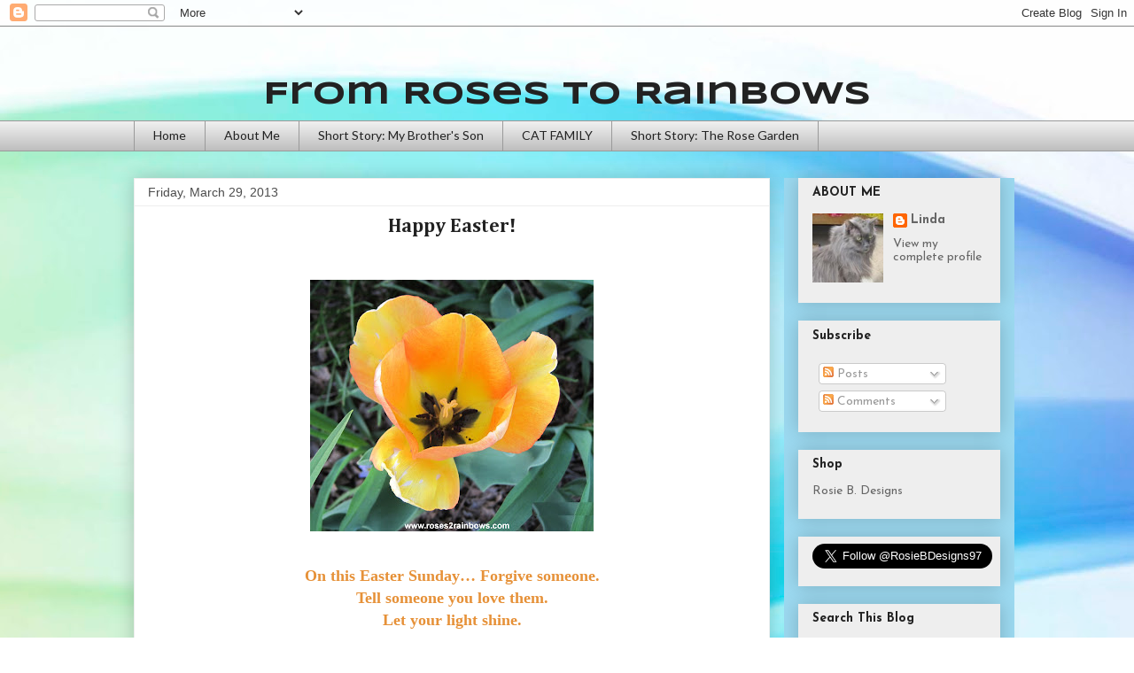

--- FILE ---
content_type: text/html; charset=UTF-8
request_url: https://www.roses2rainbows.com/2013/03/happy-easter.html
body_size: 22172
content:
<!DOCTYPE html>
<html class='v2' dir='ltr' lang='en'>
<head>
<link href='https://www.blogger.com/static/v1/widgets/335934321-css_bundle_v2.css' rel='stylesheet' type='text/css'/>
<meta content='width=1100' name='viewport'/>
<meta content='text/html; charset=UTF-8' http-equiv='Content-Type'/>
<meta content='blogger' name='generator'/>
<link href='https://www.roses2rainbows.com/favicon.ico' rel='icon' type='image/x-icon'/>
<link href='https://www.roses2rainbows.com/2013/03/happy-easter.html' rel='canonical'/>
<link rel="alternate" type="application/atom+xml" title="From Roses to Rainbows - Atom" href="https://www.roses2rainbows.com/feeds/posts/default" />
<link rel="alternate" type="application/rss+xml" title="From Roses to Rainbows - RSS" href="https://www.roses2rainbows.com/feeds/posts/default?alt=rss" />
<link rel="service.post" type="application/atom+xml" title="From Roses to Rainbows - Atom" href="https://www.blogger.com/feeds/2805562596725665277/posts/default" />

<link rel="alternate" type="application/atom+xml" title="From Roses to Rainbows - Atom" href="https://www.roses2rainbows.com/feeds/1254622043237189193/comments/default" />
<!--Can't find substitution for tag [blog.ieCssRetrofitLinks]-->
<link href='https://blogger.googleusercontent.com/img/b/R29vZ2xl/AVvXsEhr1l61pTjO0FHFibOwHjQbTcSWK3gyX0_bRr9xoxx63i72LKCusX_q3VHNAYuepPToc5mRQ9-6Rhg2qWi95wfw2Fss4L9bUM09vJd2Qe-CctVeCIhhJgPoER54BtmAcgaDHPQ76QgVsQWt/s320/orange+tulip.jpg' rel='image_src'/>
<meta content='https://www.roses2rainbows.com/2013/03/happy-easter.html' property='og:url'/>
<meta content='&lt;center&gt;Happy Easter!&lt;/center&gt;' property='og:title'/>
<meta content='' property='og:description'/>
<meta content='https://blogger.googleusercontent.com/img/b/R29vZ2xl/AVvXsEhr1l61pTjO0FHFibOwHjQbTcSWK3gyX0_bRr9xoxx63i72LKCusX_q3VHNAYuepPToc5mRQ9-6Rhg2qWi95wfw2Fss4L9bUM09vJd2Qe-CctVeCIhhJgPoER54BtmAcgaDHPQ76QgVsQWt/w1200-h630-p-k-no-nu/orange+tulip.jpg' property='og:image'/>
<title>From Roses to Rainbows: Happy Easter!</title>
<style type='text/css'>@font-face{font-family:'Cambria';font-style:normal;font-weight:700;font-display:swap;src:url(//fonts.gstatic.com/l/font?kit=GFDvWAB9jnWLT-HIIwkuu7V4NSY7WWA&skey=5202a3b6f5388b49&v=v18)format('woff2');unicode-range:U+0000-00FF,U+0131,U+0152-0153,U+02BB-02BC,U+02C6,U+02DA,U+02DC,U+0304,U+0308,U+0329,U+2000-206F,U+20AC,U+2122,U+2191,U+2193,U+2212,U+2215,U+FEFF,U+FFFD;}@font-face{font-family:'Josefin Sans';font-style:normal;font-weight:400;font-display:swap;src:url(//fonts.gstatic.com/s/josefinsans/v34/Qw3aZQNVED7rKGKxtqIqX5EUAnx4Vn8siqM7.woff2)format('woff2');unicode-range:U+0102-0103,U+0110-0111,U+0128-0129,U+0168-0169,U+01A0-01A1,U+01AF-01B0,U+0300-0301,U+0303-0304,U+0308-0309,U+0323,U+0329,U+1EA0-1EF9,U+20AB;}@font-face{font-family:'Josefin Sans';font-style:normal;font-weight:400;font-display:swap;src:url(//fonts.gstatic.com/s/josefinsans/v34/Qw3aZQNVED7rKGKxtqIqX5EUA3x4Vn8siqM7.woff2)format('woff2');unicode-range:U+0100-02BA,U+02BD-02C5,U+02C7-02CC,U+02CE-02D7,U+02DD-02FF,U+0304,U+0308,U+0329,U+1D00-1DBF,U+1E00-1E9F,U+1EF2-1EFF,U+2020,U+20A0-20AB,U+20AD-20C0,U+2113,U+2C60-2C7F,U+A720-A7FF;}@font-face{font-family:'Josefin Sans';font-style:normal;font-weight:400;font-display:swap;src:url(//fonts.gstatic.com/s/josefinsans/v34/Qw3aZQNVED7rKGKxtqIqX5EUDXx4Vn8sig.woff2)format('woff2');unicode-range:U+0000-00FF,U+0131,U+0152-0153,U+02BB-02BC,U+02C6,U+02DA,U+02DC,U+0304,U+0308,U+0329,U+2000-206F,U+20AC,U+2122,U+2191,U+2193,U+2212,U+2215,U+FEFF,U+FFFD;}@font-face{font-family:'Josefin Sans';font-style:normal;font-weight:700;font-display:swap;src:url(//fonts.gstatic.com/s/josefinsans/v34/Qw3aZQNVED7rKGKxtqIqX5EUAnx4Vn8siqM7.woff2)format('woff2');unicode-range:U+0102-0103,U+0110-0111,U+0128-0129,U+0168-0169,U+01A0-01A1,U+01AF-01B0,U+0300-0301,U+0303-0304,U+0308-0309,U+0323,U+0329,U+1EA0-1EF9,U+20AB;}@font-face{font-family:'Josefin Sans';font-style:normal;font-weight:700;font-display:swap;src:url(//fonts.gstatic.com/s/josefinsans/v34/Qw3aZQNVED7rKGKxtqIqX5EUA3x4Vn8siqM7.woff2)format('woff2');unicode-range:U+0100-02BA,U+02BD-02C5,U+02C7-02CC,U+02CE-02D7,U+02DD-02FF,U+0304,U+0308,U+0329,U+1D00-1DBF,U+1E00-1E9F,U+1EF2-1EFF,U+2020,U+20A0-20AB,U+20AD-20C0,U+2113,U+2C60-2C7F,U+A720-A7FF;}@font-face{font-family:'Josefin Sans';font-style:normal;font-weight:700;font-display:swap;src:url(//fonts.gstatic.com/s/josefinsans/v34/Qw3aZQNVED7rKGKxtqIqX5EUDXx4Vn8sig.woff2)format('woff2');unicode-range:U+0000-00FF,U+0131,U+0152-0153,U+02BB-02BC,U+02C6,U+02DA,U+02DC,U+0304,U+0308,U+0329,U+2000-206F,U+20AC,U+2122,U+2191,U+2193,U+2212,U+2215,U+FEFF,U+FFFD;}@font-face{font-family:'Lato';font-style:normal;font-weight:400;font-display:swap;src:url(//fonts.gstatic.com/s/lato/v25/S6uyw4BMUTPHjxAwXiWtFCfQ7A.woff2)format('woff2');unicode-range:U+0100-02BA,U+02BD-02C5,U+02C7-02CC,U+02CE-02D7,U+02DD-02FF,U+0304,U+0308,U+0329,U+1D00-1DBF,U+1E00-1E9F,U+1EF2-1EFF,U+2020,U+20A0-20AB,U+20AD-20C0,U+2113,U+2C60-2C7F,U+A720-A7FF;}@font-face{font-family:'Lato';font-style:normal;font-weight:400;font-display:swap;src:url(//fonts.gstatic.com/s/lato/v25/S6uyw4BMUTPHjx4wXiWtFCc.woff2)format('woff2');unicode-range:U+0000-00FF,U+0131,U+0152-0153,U+02BB-02BC,U+02C6,U+02DA,U+02DC,U+0304,U+0308,U+0329,U+2000-206F,U+20AC,U+2122,U+2191,U+2193,U+2212,U+2215,U+FEFF,U+FFFD;}@font-face{font-family:'Syncopate';font-style:normal;font-weight:700;font-display:swap;src:url(//fonts.gstatic.com/s/syncopate/v24/pe0pMIuPIYBCpEV5eFdKvtKqCv5vWVYgV6l-.woff2)format('woff2');unicode-range:U+0100-02BA,U+02BD-02C5,U+02C7-02CC,U+02CE-02D7,U+02DD-02FF,U+0304,U+0308,U+0329,U+1D00-1DBF,U+1E00-1E9F,U+1EF2-1EFF,U+2020,U+20A0-20AB,U+20AD-20C0,U+2113,U+2C60-2C7F,U+A720-A7FF;}@font-face{font-family:'Syncopate';font-style:normal;font-weight:700;font-display:swap;src:url(//fonts.gstatic.com/s/syncopate/v24/pe0pMIuPIYBCpEV5eFdKvtKqBP5vWVYgVw.woff2)format('woff2');unicode-range:U+0000-00FF,U+0131,U+0152-0153,U+02BB-02BC,U+02C6,U+02DA,U+02DC,U+0304,U+0308,U+0329,U+2000-206F,U+20AC,U+2122,U+2191,U+2193,U+2212,U+2215,U+FEFF,U+FFFD;}</style>
<style id='page-skin-1' type='text/css'><!--
/*
-----------------------------------------------
Blogger Template Style
Name:     Awesome Inc.
Designer: Tina Chen
URL:      tinachen.org
----------------------------------------------- */
/* Variable definitions
====================
<Variable name="keycolor" description="Main Color" type="color" default="#ffffff"/>
<Group description="Page" selector="body">
<Variable name="body.font" description="Font" type="font"
default="normal normal 13px Arial, Tahoma, Helvetica, FreeSans, sans-serif"/>
<Variable name="body.background.color" description="Background Color" type="color" default="#000000"/>
<Variable name="body.text.color" description="Text Color" type="color" default="#ffffff"/>
</Group>
<Group description="Links" selector=".main-inner">
<Variable name="link.color" description="Link Color" type="color" default="#888888"/>
<Variable name="link.visited.color" description="Visited Color" type="color" default="#444444"/>
<Variable name="link.hover.color" description="Hover Color" type="color" default="#cccccc"/>
</Group>
<Group description="Blog Title" selector=".header h1">
<Variable name="header.font" description="Title Font" type="font"
default="normal bold 40px Arial, Tahoma, Helvetica, FreeSans, sans-serif"/>
<Variable name="header.text.color" description="Title Color" type="color" default="#4c4c4c" />
<Variable name="header.background.color" description="Header Background" type="color" default="transparent" />
</Group>
<Group description="Blog Description" selector=".header .description">
<Variable name="description.font" description="Font" type="font"
default="normal normal 14px Arial, Tahoma, Helvetica, FreeSans, sans-serif"/>
<Variable name="description.text.color" description="Text Color" type="color"
default="#4c4c4c" />
</Group>
<Group description="Tabs Text" selector=".tabs-inner .widget li a">
<Variable name="tabs.font" description="Font" type="font"
default="normal bold 14px Arial, Tahoma, Helvetica, FreeSans, sans-serif"/>
<Variable name="tabs.text.color" description="Text Color" type="color" default="#4c4c4c"/>
<Variable name="tabs.selected.text.color" description="Selected Color" type="color" default="#222222"/>
</Group>
<Group description="Tabs Background" selector=".tabs-outer .PageList">
<Variable name="tabs.background.color" description="Background Color" type="color" default="#141414"/>
<Variable name="tabs.selected.background.color" description="Selected Color" type="color" default="#444444"/>
<Variable name="tabs.border.color" description="Border Color" type="color" default="rgba(0, 0, 0, 0)"/>
</Group>
<Group description="Date Header" selector=".main-inner .widget h2.date-header, .main-inner .widget h2.date-header span">
<Variable name="date.font" description="Font" type="font"
default="normal normal 14px Arial, Tahoma, Helvetica, FreeSans, sans-serif"/>
<Variable name="date.text.color" description="Text Color" type="color" default="#666666"/>
<Variable name="date.border.color" description="Border Color" type="color" default="rgba(0, 0, 0, 0)"/>
</Group>
<Group description="Post Title" selector="h3.post-title, h4, h3.post-title a">
<Variable name="post.title.font" description="Font" type="font"
default="normal bold 22px Arial, Tahoma, Helvetica, FreeSans, sans-serif"/>
<Variable name="post.title.text.color" description="Text Color" type="color" default="#4c4c4c"/>
</Group>
<Group description="Post Background" selector=".post">
<Variable name="post.background.color" description="Background Color" type="color" default="#eeeeee" />
<Variable name="post.border.color" description="Border Color" type="color" default="rgba(0, 0, 0, 0)" />
<Variable name="post.border.bevel.color" description="Bevel Color" type="color" default="rgba(0, 0, 0, 0)"/>
</Group>
<Group description="Gadget Title" selector="h2">
<Variable name="widget.title.font" description="Font" type="font"
default="normal bold 14px Arial, Tahoma, Helvetica, FreeSans, sans-serif"/>
<Variable name="widget.title.text.color" description="Text Color" type="color" default="#4c4c4c"/>
</Group>
<Group description="Gadget Text" selector=".sidebar .widget">
<Variable name="widget.font" description="Font" type="font"
default="normal normal 14px Arial, Tahoma, Helvetica, FreeSans, sans-serif"/>
<Variable name="widget.text.color" description="Text Color" type="color" default="#4c4c4c"/>
<Variable name="widget.alternate.text.color" description="Alternate Color" type="color" default="#666666"/>
</Group>
<Group description="Gadget Links" selector=".sidebar .widget">
<Variable name="widget.link.color" description="Link Color" type="color" default="#6a6a6a"/>
<Variable name="widget.link.visited.color" description="Visited Color" type="color" default="#3b7ace"/>
<Variable name="widget.link.hover.color" description="Hover Color" type="color" default="#cd3778"/>
</Group>
<Group description="Gadget Background" selector=".sidebar .widget">
<Variable name="widget.background.color" description="Background Color" type="color" default="#141414"/>
<Variable name="widget.border.color" description="Border Color" type="color" default="#222222"/>
<Variable name="widget.border.bevel.color" description="Bevel Color" type="color" default="#000000"/>
</Group>
<Group description="Sidebar Background" selector=".column-left-inner .column-right-inner">
<Variable name="widget.outer.background.color" description="Background Color" type="color" default="transparent" />
</Group>
<Group description="Images" selector=".main-inner">
<Variable name="image.background.color" description="Background Color" type="color" default="transparent"/>
<Variable name="image.border.color" description="Border Color" type="color" default="transparent"/>
</Group>
<Group description="Feed" selector=".blog-feeds">
<Variable name="feed.text.color" description="Text Color" type="color" default="#4c4c4c"/>
</Group>
<Group description="Feed Links" selector=".blog-feeds">
<Variable name="feed.link.color" description="Link Color" type="color" default="#6a6a6a"/>
<Variable name="feed.link.visited.color" description="Visited Color" type="color" default="#3b7ace"/>
<Variable name="feed.link.hover.color" description="Hover Color" type="color" default="#cd3778"/>
</Group>
<Group description="Pager" selector=".blog-pager">
<Variable name="pager.background.color" description="Background Color" type="color" default="#ffffff" />
</Group>
<Group description="Footer" selector=".footer-outer">
<Variable name="footer.background.color" description="Background Color" type="color" default="#eeeeee" />
<Variable name="footer.text.color" description="Text Color" type="color" default="#4c4c4c" />
</Group>
<Variable name="title.shadow.spread" description="Title Shadow" type="length" default="-1px" min="-1px" max="100px"/>
<Variable name="body.background" description="Body Background" type="background"
color="#eeeeee"
default="$(color) none repeat scroll top left"/>
<Variable name="body.background.gradient.cap" description="Body Gradient Cap" type="url"
default="none"/>
<Variable name="body.background.size" description="Body Background Size" type="string" default="auto"/>
<Variable name="tabs.background.gradient" description="Tabs Background Gradient" type="url"
default="none"/>
<Variable name="header.background.gradient" description="Header Background Gradient" type="url" default="none" />
<Variable name="header.padding.top" description="Header Top Padding" type="length" default="22px" min="0" max="100px"/>
<Variable name="header.margin.top" description="Header Top Margin" type="length" default="0" min="0" max="100px"/>
<Variable name="header.margin.bottom" description="Header Bottom Margin" type="length" default="0" min="0" max="100px"/>
<Variable name="widget.padding.top" description="Widget Padding Top" type="length" default="8px" min="0" max="20px"/>
<Variable name="widget.padding.side" description="Widget Padding Side" type="length" default="15px" min="0" max="100px"/>
<Variable name="widget.outer.margin.top" description="Widget Top Margin" type="length" default="0" min="0" max="100px"/>
<Variable name="widget.outer.background.gradient" description="Gradient" type="url" default="none" />
<Variable name="widget.border.radius" description="Gadget Border Radius" type="length" default="0" min="0" max="100px"/>
<Variable name="outer.shadow.spread" description="Outer Shadow Size" type="length" default="0" min="0" max="100px"/>
<Variable name="date.header.border.radius.top" description="Date Header Border Radius Top" type="length" default="0" min="0" max="100px"/>
<Variable name="date.header.position" description="Date Header Position" type="length" default="15px" min="0" max="100px"/>
<Variable name="date.space" description="Date Space" type="length" default="30px" min="0" max="100px"/>
<Variable name="date.position" description="Date Float" type="string" default="static" />
<Variable name="date.padding.bottom" description="Date Padding Bottom" type="length" default="0" min="0" max="100px"/>
<Variable name="date.border.size" description="Date Border Size" type="length" default="0" min="0" max="10px"/>
<Variable name="date.background" description="Date Background" type="background" color="transparent"
default="$(color) none no-repeat scroll top left" />
<Variable name="date.first.border.radius.top" description="Date First top radius" type="length" default="0" min="0" max="100px"/>
<Variable name="date.last.space.bottom" description="Date Last Space Bottom" type="length"
default="20px" min="0" max="100px"/>
<Variable name="date.last.border.radius.bottom" description="Date Last bottom radius" type="length" default="0" min="0" max="100px"/>
<Variable name="post.first.padding.top" description="First Post Padding Top" type="length" default="0" min="0" max="100px"/>
<Variable name="image.shadow.spread" description="Image Shadow Size" type="length" default="0" min="0" max="100px"/>
<Variable name="image.border.radius" description="Image Border Radius" type="length" default="0" min="0" max="100px"/>
<Variable name="separator.outdent" description="Separator Outdent" type="length" default="15px" min="0" max="100px"/>
<Variable name="title.separator.border.size" description="Widget Title Border Size" type="length" default="1px" min="0" max="10px"/>
<Variable name="list.separator.border.size" description="List Separator Border Size" type="length" default="1px" min="0" max="10px"/>
<Variable name="shadow.spread" description="Shadow Size" type="length" default="0" min="0" max="100px"/>
<Variable name="startSide" description="Side where text starts in blog language" type="automatic" default="left"/>
<Variable name="endSide" description="Side where text ends in blog language" type="automatic" default="right"/>
<Variable name="date.side" description="Side where date header is placed" type="string" default="right"/>
<Variable name="pager.border.radius.top" description="Pager Border Top Radius" type="length" default="0" min="0" max="100px"/>
<Variable name="pager.space.top" description="Pager Top Space" type="length" default="1em" min="0" max="20em"/>
<Variable name="footer.background.gradient" description="Background Gradient" type="url" default="none" />
<Variable name="mobile.background.size" description="Mobile Background Size" type="string"
default="auto"/>
<Variable name="mobile.background.overlay" description="Mobile Background Overlay" type="string"
default="transparent none repeat scroll top left"/>
<Variable name="mobile.button.color" description="Mobile Button Color" type="color" default="#ffffff" />
*/
/* Content
----------------------------------------------- */
body {
font: normal normal 16px 'Trebuchet MS', Trebuchet, sans-serif;
color: #4c4c4c;
background: #ffffff url(//themes.googleusercontent.com/image?id=1N3a-kmJ4ABC9Vn7ix7pZVv7tOBByyNMJO2BIiT6-2HKT23Cb3zL6Ev1OeMzfiMVbOCeM) no-repeat fixed top center /* Credit: 5ugarless (http://www.istockphoto.com/file_closeup.php?id=5682784&platform=blogger) */;
}
html body .content-outer {
min-width: 0;
max-width: 100%;
width: 100%;
}
a:link {
text-decoration: none;
color: #6a6a6a;
}
a:visited {
text-decoration: none;
color: #3b7ace;
}
a:hover {
text-decoration: underline;
color: #cd3778;
}
.body-fauxcolumn-outer .cap-top {
position: absolute;
z-index: 1;
height: 276px;
width: 100%;
background: transparent none repeat-x scroll top left;
_background-image: none;
}
/* Columns
----------------------------------------------- */
.content-inner {
padding: 0;
}
.header-inner .section {
margin: 0 16px;
}
.tabs-inner .section {
margin: 0 16px;
}
.main-inner {
padding-top: 30px;
}
.main-inner .column-center-inner,
.main-inner .column-left-inner,
.main-inner .column-right-inner {
padding: 0 5px;
}
*+html body .main-inner .column-center-inner {
margin-top: -30px;
}
#layout .main-inner .column-center-inner {
margin-top: 0;
}
/* Header
----------------------------------------------- */
.header-outer {
margin: 0 0 0 0;
background: rgba(51, 51, 51, 0) none repeat scroll 0 0;
}
.Header h1 {
font: normal bold 36px Syncopate;
color: #222222;
text-shadow: 0 0 -1px #000000;
}
.Header h1 a {
color: #222222;
}
.Header .description {
font: normal normal 14px Arial, Tahoma, Helvetica, FreeSans, sans-serif;
color: #222222;
}
.header-inner .Header .titlewrapper,
.header-inner .Header .descriptionwrapper {
padding-left: 0;
padding-right: 0;
margin-bottom: 0;
}
.header-inner .Header .titlewrapper {
padding-top: 22px;
}
/* Tabs
----------------------------------------------- */
.tabs-outer {
overflow: hidden;
position: relative;
background: #eeeeee url(https://resources.blogblog.com/blogblog/data/1kt/awesomeinc/tabs_gradient_light.png) repeat scroll 0 0;
}
#layout .tabs-outer {
overflow: visible;
}
.tabs-cap-top, .tabs-cap-bottom {
position: absolute;
width: 100%;
border-top: 1px solid #9a9a9a;
}
.tabs-cap-bottom {
bottom: 0;
}
.tabs-inner .widget li a {
display: inline-block;
margin: 0;
padding: .6em 1.5em;
font: normal normal 14px Lato;
color: #222222;
border-top: 1px solid #9a9a9a;
border-bottom: 1px solid #9a9a9a;
border-left: 1px solid #9a9a9a;
height: 16px;
line-height: 16px;
}
.tabs-inner .widget li:last-child a {
border-right: 1px solid #9a9a9a;
}
.tabs-inner .widget li.selected a, .tabs-inner .widget li a:hover {
background: #6a6a6a url(https://resources.blogblog.com/blogblog/data/1kt/awesomeinc/tabs_gradient_light.png) repeat-x scroll 0 -100px;
color: #ffffff;
}
/* Headings
----------------------------------------------- */
h2 {
font: normal bold 14px Josefin Sans;
color: #222222;
}
/* Widgets
----------------------------------------------- */
.main-inner .section {
margin: 0 27px;
padding: 0;
}
.main-inner .column-left-outer,
.main-inner .column-right-outer {
margin-top: 0;
}
#layout .main-inner .column-left-outer,
#layout .main-inner .column-right-outer {
margin-top: 0;
}
.main-inner .column-left-inner,
.main-inner .column-right-inner {
background: #9cd9f0 none repeat 0 0;
-moz-box-shadow: 0 0 0 rgba(0, 0, 0, .2);
-webkit-box-shadow: 0 0 0 rgba(0, 0, 0, .2);
-goog-ms-box-shadow: 0 0 0 rgba(0, 0, 0, .2);
box-shadow: 0 0 0 rgba(0, 0, 0, .2);
-moz-border-radius: 0;
-webkit-border-radius: 0;
-goog-ms-border-radius: 0;
border-radius: 0;
}
#layout .main-inner .column-left-inner,
#layout .main-inner .column-right-inner {
margin-top: 0;
}
.sidebar .widget {
font: normal normal 14px Josefin Sans;
color: #666666;
}
.sidebar .widget a:link {
color: #666666;
}
.sidebar .widget a:visited {
color: #3778cd;
}
.sidebar .widget a:hover {
color: #cd3778;
}
.sidebar .widget h2 {
text-shadow: 0 0 -1px #000000;
}
.main-inner .widget {
background-color: #eeeeee;
border: 1px solid rgba(0, 0, 0, 0);
padding: 0 15px 15px;
margin: 20px -16px;
-moz-box-shadow: 0 0 20px rgba(0, 0, 0, .2);
-webkit-box-shadow: 0 0 20px rgba(0, 0, 0, .2);
-goog-ms-box-shadow: 0 0 20px rgba(0, 0, 0, .2);
box-shadow: 0 0 20px rgba(0, 0, 0, .2);
-moz-border-radius: 0;
-webkit-border-radius: 0;
-goog-ms-border-radius: 0;
border-radius: 0;
}
.main-inner .widget h2 {
margin: 0 -15px;
padding: .6em 15px .5em;
border-bottom: 1px solid #eeeeee;
}
.footer-inner .widget h2 {
padding: 0 0 .4em;
border-bottom: 1px solid #eeeeee;
}
.main-inner .widget h2 + div, .footer-inner .widget h2 + div {
border-top: 1px solid rgba(0, 0, 0, 0);
padding-top: 8px;
}
.main-inner .widget .widget-content {
margin: 0 -15px;
padding: 7px 15px 0;
}
.main-inner .widget ul, .main-inner .widget #ArchiveList ul.flat {
margin: -8px -15px 0;
padding: 0;
list-style: none;
}
.main-inner .widget #ArchiveList {
margin: -8px 0 0;
}
.main-inner .widget ul li, .main-inner .widget #ArchiveList ul.flat li {
padding: .5em 15px;
text-indent: 0;
color: #6a6a6a;
border-top: 1px solid rgba(0, 0, 0, 0);
border-bottom: 1px solid #eeeeee;
}
.main-inner .widget #ArchiveList ul li {
padding-top: .25em;
padding-bottom: .25em;
}
.main-inner .widget ul li:first-child, .main-inner .widget #ArchiveList ul.flat li:first-child {
border-top: none;
}
.main-inner .widget ul li:last-child, .main-inner .widget #ArchiveList ul.flat li:last-child {
border-bottom: none;
}
.post-body {font-size: 16px;
position: relative;
}
.main-inner .widget .post-body ul {
padding: 0 2.5em;
margin: .5em 0;
list-style: disc;
}
.main-inner .widget .post-body ul li {
padding: 0.25em 0;
margin-bottom: .25em;
color: #4c4c4c;
border: none;
}
.footer-inner .widget ul {
padding: 0;
list-style: none;
}
.widget .zippy {
color: #6a6a6a;
}
/* Posts
----------------------------------------------- */
body .main-inner .Blog {
padding: 0;
margin-bottom: 1em;
background-color: transparent;
border: none;
-moz-box-shadow: 0 0 0 rgba(0, 0, 0, 0);
-webkit-box-shadow: 0 0 0 rgba(0, 0, 0, 0);
-goog-ms-box-shadow: 0 0 0 rgba(0, 0, 0, 0);
box-shadow: 0 0 0 rgba(0, 0, 0, 0);
}
.main-inner .section:last-child .Blog:last-child {
padding: 0;
margin-bottom: 1em;
}
.main-inner .widget h2.date-header {
margin: 0 -15px 1px;
padding: 0 0 0 0;
font: normal normal 14px Arial, Tahoma, Helvetica, FreeSans, sans-serif;
color: #4c4c4c;
background: transparent none no-repeat scroll top left;
border-top: 0 solid #eeeeee;
border-bottom: 1px solid #eeeeee;
-moz-border-radius-topleft: 0;
-moz-border-radius-topright: 0;
-webkit-border-top-left-radius: 0;
-webkit-border-top-right-radius: 0;
border-top-left-radius: 0;
border-top-right-radius: 0;
position: static;
bottom: 100%;
right: 15px;
text-shadow: 0 0 -1px #000000;
}
.main-inner .widget h2.date-header span {
font: normal normal 14px Arial, Tahoma, Helvetica, FreeSans, sans-serif;
display: block;
padding: .5em 15px;
border-left: 0 solid #eeeeee;
border-right: 0 solid #eeeeee;
}
.date-outer {
position: relative;
margin: 30px 0 20px;
padding: 0 15px;
background-color: #ffffff;
border: 1px solid #eeeeee;
-moz-box-shadow: 0 0 20px rgba(0, 0, 0, .2);
-webkit-box-shadow: 0 0 20px rgba(0, 0, 0, .2);
-goog-ms-box-shadow: 0 0 20px rgba(0, 0, 0, .2);
box-shadow: 0 0 20px rgba(0, 0, 0, .2);
-moz-border-radius: 0;
-webkit-border-radius: 0;
-goog-ms-border-radius: 0;
border-radius: 0;
}
.date-outer:first-child {
margin-top: 0;
}
.date-outer:last-child {
margin-bottom: 20px;
-moz-border-radius-bottomleft: 0;
-moz-border-radius-bottomright: 0;
-webkit-border-bottom-left-radius: 0;
-webkit-border-bottom-right-radius: 0;
-goog-ms-border-bottom-left-radius: 0;
-goog-ms-border-bottom-right-radius: 0;
border-bottom-left-radius: 0;
border-bottom-right-radius: 0;
}
.date-posts {
margin: 0 -15px;
padding: 0 15px;
clear: both;
}
.post-outer, .inline-ad {
border-top: 1px solid #eeeeee;
margin: 0 -15px;
padding: 15px 15px;
}
.post-outer {
padding-bottom: 10px;
}
.post-outer:first-child {
padding-top: 0;
border-top: none;
}
.post-outer:last-child, .inline-ad:last-child {
border-bottom: none;
}
.post-body {
position: relative;
}
.post-body img {
padding: 8px;
background: rgba(51, 51, 51, 0);
border: 1px solid rgba(51, 51, 51, 0);
-moz-box-shadow: 0 0 0 rgba(0, 0, 0, .2);
-webkit-box-shadow: 0 0 0 rgba(0, 0, 0, .2);
box-shadow: 0 0 0 rgba(0, 0, 0, .2);
-moz-border-radius: 0;
-webkit-border-radius: 0;
border-radius: 0;
}
h3.post-title, h4 {
font: normal bold 22px Cambria;
color: #222222;
}
h3.post-title a {
font: normal bold 22px Cambria;
color: #222222;
}
h3.post-title a:hover {
color: #cd3778;
text-decoration: underline;
}
.post-header {
margin: 0 0 1em;
}
.post-body {
line-height: 1.4;
}
.post-outer h2 {
color: #4c4c4c;
}
.post-footer {
margin: 1.5em 0 0;
}
#blog-pager {
padding: 15px;
font-size: 120%;
background-color: #eeeeee;
border: 1px solid rgba(0, 0, 0, 0);
-moz-box-shadow: 0 0 20px rgba(0, 0, 0, .2);
-webkit-box-shadow: 0 0 20px rgba(0, 0, 0, .2);
-goog-ms-box-shadow: 0 0 20px rgba(0, 0, 0, .2);
box-shadow: 0 0 20px rgba(0, 0, 0, .2);
-moz-border-radius: 0;
-webkit-border-radius: 0;
-goog-ms-border-radius: 0;
border-radius: 0;
-moz-border-radius-topleft: 0;
-moz-border-radius-topright: 0;
-webkit-border-top-left-radius: 0;
-webkit-border-top-right-radius: 0;
-goog-ms-border-top-left-radius: 0;
-goog-ms-border-top-right-radius: 0;
border-top-left-radius: 0;
border-top-right-radius-topright: 0;
margin-top: 1em;
}
.blog-feeds, .post-feeds {
margin: 1em 0;
text-align: center;
color: #4c4c4c;
}
.blog-feeds a, .post-feeds a {
color: #666666;
}
.blog-feeds a:visited, .post-feeds a:visited {
color: #3778cd;
}
.blog-feeds a:hover, .post-feeds a:hover {
color: #cd3778;
}
.post-outer .comments {
margin-top: 2em;
}
/* Comments
----------------------------------------------- */
.comments .comments-content .icon.blog-author {
background-repeat: no-repeat;
background-image: url([data-uri]);
}
.comments .comments-content .loadmore a {
border-top: 1px solid #9a9a9a;
border-bottom: 1px solid #9a9a9a;
}
.comments .continue {
border-top: 2px solid #9a9a9a;
}
/* Footer
----------------------------------------------- */
.footer-outer {
margin: -20px 0 -1px;
padding: 20px 0 0;
color: #222222;
overflow: hidden;
}
.footer-fauxborder-left {
border-top: 1px solid rgba(0, 0, 0, 0);
background: #eeeeee none repeat scroll 0 0;
-moz-box-shadow: 0 0 20px rgba(0, 0, 0, .2);
-webkit-box-shadow: 0 0 20px rgba(0, 0, 0, .2);
-goog-ms-box-shadow: 0 0 20px rgba(0, 0, 0, .2);
box-shadow: 0 0 20px rgba(0, 0, 0, .2);
margin: 0 -20px;
}
/* Mobile
----------------------------------------------- */
body.mobile {
background-size: auto;
}
.mobile .body-fauxcolumn-outer {
background: transparent none repeat scroll top left;
}
*+html body.mobile .main-inner .column-center-inner {
margin-top: 0;
}
.mobile .main-inner .widget {
padding: 0 0 15px;
}
.mobile .main-inner .widget h2 + div,
.mobile .footer-inner .widget h2 + div {
border-top: none;
padding-top: 0;
}
.mobile .footer-inner .widget h2 {
padding: 0.5em 0;
border-bottom: none;
}
.mobile .main-inner .widget .widget-content {
margin: 0;
padding: 7px 0 0;
}
.mobile .main-inner .widget ul,
.mobile .main-inner .widget #ArchiveList ul.flat {
margin: 0 -15px 0;
}
.mobile .main-inner .widget h2.date-header {
right: 0;
}
.mobile .date-header span {
padding: 0.4em 0;
}
.mobile .date-outer:first-child {
margin-bottom: 0;
border: 1px solid #eeeeee;
-moz-border-radius-topleft: 0;
-moz-border-radius-topright: 0;
-webkit-border-top-left-radius: 0;
-webkit-border-top-right-radius: 0;
-goog-ms-border-top-left-radius: 0;
-goog-ms-border-top-right-radius: 0;
border-top-left-radius: 0;
border-top-right-radius: 0;
}
.mobile .date-outer {
border-color: #eeeeee;
border-width: 0 1px 1px;
}
.mobile .date-outer:last-child {
margin-bottom: 0;
}
.mobile .main-inner {
padding: 0;
}
.mobile .header-inner .section {
margin: 0;
}
.mobile .post-outer, .mobile .inline-ad {
padding: 5px 0;
}
.mobile .tabs-inner .section {
margin: 0 10px;
}
.mobile .main-inner .widget h2 {
margin: 0;
padding: 0;
}
.mobile .main-inner .widget h2.date-header span {
padding: 0;
}
.mobile .main-inner .widget .widget-content {
margin: 0;
padding: 7px 0 0;
}
.mobile #blog-pager {
border: 1px solid transparent;
background: #eeeeee none repeat scroll 0 0;
}
.mobile .main-inner .column-left-inner,
.mobile .main-inner .column-right-inner {
background: #9cd9f0 none repeat 0 0;
-moz-box-shadow: none;
-webkit-box-shadow: none;
-goog-ms-box-shadow: none;
box-shadow: none;
}
.mobile .date-posts {
margin: 0;
padding: 0;
}
.mobile .footer-fauxborder-left {
margin: 0;
border-top: inherit;
}
.mobile .main-inner .section:last-child .Blog:last-child {
margin-bottom: 0;
}
.mobile-index-contents {
color: #4c4c4c;
}
.mobile .mobile-link-button {
background: #6a6a6a url(https://resources.blogblog.com/blogblog/data/1kt/awesomeinc/tabs_gradient_light.png) repeat scroll 0 0;
}
.mobile-link-button a:link, .mobile-link-button a:visited {
color: #ffffff;
}
.mobile .tabs-inner .PageList .widget-content {
background: transparent;
border-top: 1px solid;
border-color: #9a9a9a;
color: #222222;
}
.mobile .tabs-inner .PageList .widget-content .pagelist-arrow {
border-left: 1px solid #9a9a9a;
}

--></style>
<style id='template-skin-1' type='text/css'><!--
body {
min-width: 1010px;
}
.content-outer, .content-fauxcolumn-outer, .region-inner {
min-width: 1010px;
max-width: 1010px;
_width: 1010px;
}
.main-inner .columns {
padding-left: 0px;
padding-right: 260px;
}
.main-inner .fauxcolumn-center-outer {
left: 0px;
right: 260px;
/* IE6 does not respect left and right together */
_width: expression(this.parentNode.offsetWidth -
parseInt("0px") -
parseInt("260px") + 'px');
}
.main-inner .fauxcolumn-left-outer {
width: 0px;
}
.main-inner .fauxcolumn-right-outer {
width: 260px;
}
.main-inner .column-left-outer {
width: 0px;
right: 100%;
margin-left: -0px;
}
.main-inner .column-right-outer {
width: 260px;
margin-right: -260px;
}
#layout {
min-width: 0;
}
#layout .content-outer {
min-width: 0;
width: 800px;
}
#layout .region-inner {
min-width: 0;
width: auto;
}
body#layout div.add_widget {
padding: 8px;
}
body#layout div.add_widget a {
margin-left: 32px;
}
--></style>
<style>
    body {background-image:url(\/\/themes.googleusercontent.com\/image?id=1N3a-kmJ4ABC9Vn7ix7pZVv7tOBByyNMJO2BIiT6-2HKT23Cb3zL6Ev1OeMzfiMVbOCeM);}
    
@media (max-width: 200px) { body {background-image:url(\/\/themes.googleusercontent.com\/image?id=1N3a-kmJ4ABC9Vn7ix7pZVv7tOBByyNMJO2BIiT6-2HKT23Cb3zL6Ev1OeMzfiMVbOCeM&options=w200);}}
@media (max-width: 400px) and (min-width: 201px) { body {background-image:url(\/\/themes.googleusercontent.com\/image?id=1N3a-kmJ4ABC9Vn7ix7pZVv7tOBByyNMJO2BIiT6-2HKT23Cb3zL6Ev1OeMzfiMVbOCeM&options=w400);}}
@media (max-width: 800px) and (min-width: 401px) { body {background-image:url(\/\/themes.googleusercontent.com\/image?id=1N3a-kmJ4ABC9Vn7ix7pZVv7tOBByyNMJO2BIiT6-2HKT23Cb3zL6Ev1OeMzfiMVbOCeM&options=w800);}}
@media (max-width: 1200px) and (min-width: 801px) { body {background-image:url(\/\/themes.googleusercontent.com\/image?id=1N3a-kmJ4ABC9Vn7ix7pZVv7tOBByyNMJO2BIiT6-2HKT23Cb3zL6Ev1OeMzfiMVbOCeM&options=w1200);}}
/* Last tag covers anything over one higher than the previous max-size cap. */
@media (min-width: 1201px) { body {background-image:url(\/\/themes.googleusercontent.com\/image?id=1N3a-kmJ4ABC9Vn7ix7pZVv7tOBByyNMJO2BIiT6-2HKT23Cb3zL6Ev1OeMzfiMVbOCeM&options=w1600);}}
  </style>
<link href='https://www.blogger.com/dyn-css/authorization.css?targetBlogID=2805562596725665277&amp;zx=2e738634-e212-4aae-ab68-ca5b4a8f426c' media='none' onload='if(media!=&#39;all&#39;)media=&#39;all&#39;' rel='stylesheet'/><noscript><link href='https://www.blogger.com/dyn-css/authorization.css?targetBlogID=2805562596725665277&amp;zx=2e738634-e212-4aae-ab68-ca5b4a8f426c' rel='stylesheet'/></noscript>
<meta name='google-adsense-platform-account' content='ca-host-pub-1556223355139109'/>
<meta name='google-adsense-platform-domain' content='blogspot.com'/>

</head>
<body class='loading'>
<div class='navbar section' id='navbar' name='Navbar'><div class='widget Navbar' data-version='1' id='Navbar1'><script type="text/javascript">
    function setAttributeOnload(object, attribute, val) {
      if(window.addEventListener) {
        window.addEventListener('load',
          function(){ object[attribute] = val; }, false);
      } else {
        window.attachEvent('onload', function(){ object[attribute] = val; });
      }
    }
  </script>
<div id="navbar-iframe-container"></div>
<script type="text/javascript" src="https://apis.google.com/js/platform.js"></script>
<script type="text/javascript">
      gapi.load("gapi.iframes:gapi.iframes.style.bubble", function() {
        if (gapi.iframes && gapi.iframes.getContext) {
          gapi.iframes.getContext().openChild({
              url: 'https://www.blogger.com/navbar/2805562596725665277?po\x3d1254622043237189193\x26origin\x3dhttps://www.roses2rainbows.com',
              where: document.getElementById("navbar-iframe-container"),
              id: "navbar-iframe"
          });
        }
      });
    </script><script type="text/javascript">
(function() {
var script = document.createElement('script');
script.type = 'text/javascript';
script.src = '//pagead2.googlesyndication.com/pagead/js/google_top_exp.js';
var head = document.getElementsByTagName('head')[0];
if (head) {
head.appendChild(script);
}})();
</script>
</div></div>
<div class='body-fauxcolumns'>
<div class='fauxcolumn-outer body-fauxcolumn-outer'>
<div class='cap-top'>
<div class='cap-left'></div>
<div class='cap-right'></div>
</div>
<div class='fauxborder-left'>
<div class='fauxborder-right'></div>
<div class='fauxcolumn-inner'>
</div>
</div>
<div class='cap-bottom'>
<div class='cap-left'></div>
<div class='cap-right'></div>
</div>
</div>
</div>
<div class='content'>
<div class='content-fauxcolumns'>
<div class='fauxcolumn-outer content-fauxcolumn-outer'>
<div class='cap-top'>
<div class='cap-left'></div>
<div class='cap-right'></div>
</div>
<div class='fauxborder-left'>
<div class='fauxborder-right'></div>
<div class='fauxcolumn-inner'>
</div>
</div>
<div class='cap-bottom'>
<div class='cap-left'></div>
<div class='cap-right'></div>
</div>
</div>
</div>
<div class='content-outer'>
<div class='content-cap-top cap-top'>
<div class='cap-left'></div>
<div class='cap-right'></div>
</div>
<div class='fauxborder-left content-fauxborder-left'>
<div class='fauxborder-right content-fauxborder-right'></div>
<div class='content-inner'>
<header>
<div class='header-outer'>
<div class='header-cap-top cap-top'>
<div class='cap-left'></div>
<div class='cap-right'></div>
</div>
<div class='fauxborder-left header-fauxborder-left'>
<div class='fauxborder-right header-fauxborder-right'></div>
<div class='region-inner header-inner'>
<div class='header section' id='header' name='Header'><div class='widget Header' data-version='1' id='Header1'>
<div id='header-inner'>
<div class='titlewrapper'>
<h1 class='title'>
<a href='https://www.roses2rainbows.com/'>
<br><center>From Roses to Rainbows</center>
</a>
</h1>
</div>
<div class='descriptionwrapper'>
<p class='description'><span>
</span></p>
</div>
</div>
</div></div>
</div>
</div>
<div class='header-cap-bottom cap-bottom'>
<div class='cap-left'></div>
<div class='cap-right'></div>
</div>
</div>
</header>
<div class='tabs-outer'>
<div class='tabs-cap-top cap-top'>
<div class='cap-left'></div>
<div class='cap-right'></div>
</div>
<div class='fauxborder-left tabs-fauxborder-left'>
<div class='fauxborder-right tabs-fauxborder-right'></div>
<div class='region-inner tabs-inner'>
<div class='tabs section' id='crosscol' name='Cross-Column'><div class='widget PageList' data-version='1' id='PageList1'>
<div class='widget-content'>
<ul>
<li>
<a href='https://www.roses2rainbows.com/'>Home</a>
</li>
<li>
<a href='http://www.roses2rainbows.com/p/about-me.html'>About Me</a>
</li>
<li>
<a href='http://www.roses2rainbows.com/p/my-brothers-son-uncle-adam-i-need-to.html'>Short Story: My Brother's Son</a>
</li>
<li>
<a href='https://www.roses2rainbows.com/p/my-cats-this-is-page-dedicated-to-my.html'>CAT FAMILY</a>
</li>
<li>
<a href='https://www.blogger.com/blog/page/edit/2805562596725665277/8872748372080857882'>Short Story: The Rose Garden</a>
</li>
</ul>
<div class='clear'></div>
</div>
</div></div>
<div class='tabs no-items section' id='crosscol-overflow' name='Cross-Column 2'></div>
</div>
</div>
<div class='tabs-cap-bottom cap-bottom'>
<div class='cap-left'></div>
<div class='cap-right'></div>
</div>
</div>
<div class='main-outer'>
<div class='main-cap-top cap-top'>
<div class='cap-left'></div>
<div class='cap-right'></div>
</div>
<div class='fauxborder-left main-fauxborder-left'>
<div class='fauxborder-right main-fauxborder-right'></div>
<div class='region-inner main-inner'>
<div class='columns fauxcolumns'>
<div class='fauxcolumn-outer fauxcolumn-center-outer'>
<div class='cap-top'>
<div class='cap-left'></div>
<div class='cap-right'></div>
</div>
<div class='fauxborder-left'>
<div class='fauxborder-right'></div>
<div class='fauxcolumn-inner'>
</div>
</div>
<div class='cap-bottom'>
<div class='cap-left'></div>
<div class='cap-right'></div>
</div>
</div>
<div class='fauxcolumn-outer fauxcolumn-left-outer'>
<div class='cap-top'>
<div class='cap-left'></div>
<div class='cap-right'></div>
</div>
<div class='fauxborder-left'>
<div class='fauxborder-right'></div>
<div class='fauxcolumn-inner'>
</div>
</div>
<div class='cap-bottom'>
<div class='cap-left'></div>
<div class='cap-right'></div>
</div>
</div>
<div class='fauxcolumn-outer fauxcolumn-right-outer'>
<div class='cap-top'>
<div class='cap-left'></div>
<div class='cap-right'></div>
</div>
<div class='fauxborder-left'>
<div class='fauxborder-right'></div>
<div class='fauxcolumn-inner'>
</div>
</div>
<div class='cap-bottom'>
<div class='cap-left'></div>
<div class='cap-right'></div>
</div>
</div>
<!-- corrects IE6 width calculation -->
<div class='columns-inner'>
<div class='column-center-outer'>
<div class='column-center-inner'>
<div class='main section' id='main' name='Main'><div class='widget Blog' data-version='1' id='Blog1'>
<div class='blog-posts hfeed'>

          <div class="date-outer">
        
<h2 class='date-header'><span>Friday, March 29, 2013</span></h2>

          <div class="date-posts">
        
<div class='post-outer'>
<div class='post hentry uncustomized-post-template' itemprop='blogPost' itemscope='itemscope' itemtype='http://schema.org/BlogPosting'>
<meta content='https://blogger.googleusercontent.com/img/b/R29vZ2xl/AVvXsEhr1l61pTjO0FHFibOwHjQbTcSWK3gyX0_bRr9xoxx63i72LKCusX_q3VHNAYuepPToc5mRQ9-6Rhg2qWi95wfw2Fss4L9bUM09vJd2Qe-CctVeCIhhJgPoER54BtmAcgaDHPQ76QgVsQWt/s320/orange+tulip.jpg' itemprop='image_url'/>
<meta content='2805562596725665277' itemprop='blogId'/>
<meta content='1254622043237189193' itemprop='postId'/>
<a name='1254622043237189193'></a>
<h3 class='post-title entry-title' itemprop='name'>
<center>Happy Easter!</center>
</h3>
<div class='post-header'>
<div class='post-header-line-1'></div>
</div>
<div class='post-body entry-content' id='post-body-1254622043237189193' itemprop='description articleBody'>
<div class="separator" style="clear: both; text-align: center;">
</div>
<div style="text-align: center;">
<br /></div>
<div class="separator" style="clear: both; text-align: center;">
<span style="font-size: large;"><b><span style="font-family: Georgia,&quot;Times New Roman&quot;,serif;"><a href="https://blogger.googleusercontent.com/img/b/R29vZ2xl/AVvXsEhr1l61pTjO0FHFibOwHjQbTcSWK3gyX0_bRr9xoxx63i72LKCusX_q3VHNAYuepPToc5mRQ9-6Rhg2qWi95wfw2Fss4L9bUM09vJd2Qe-CctVeCIhhJgPoER54BtmAcgaDHPQ76QgVsQWt/s1600/orange+tulip.jpg" imageanchor="1" style="margin-left: 1em; margin-right: 1em;"><img border="0" height="284" src="https://blogger.googleusercontent.com/img/b/R29vZ2xl/AVvXsEhr1l61pTjO0FHFibOwHjQbTcSWK3gyX0_bRr9xoxx63i72LKCusX_q3VHNAYuepPToc5mRQ9-6Rhg2qWi95wfw2Fss4L9bUM09vJd2Qe-CctVeCIhhJgPoER54BtmAcgaDHPQ76QgVsQWt/s320/orange+tulip.jpg" width="320" /></a></span></b></span></div>
<br />
<div style="text-align: center;">
<span style="font-size: large;"><span style="color: #e69138;"><b><span style="font-family: Georgia,&quot;Times New Roman&quot;,serif;">On this Easter Sunday&#8230; Forgive someone.<br />
Tell someone you love them.<br />
Let your light shine.</span></b></span><br />
<span style="font-family: Arial,Helvetica,sans-serif;"><span style="font-size: small;">- <i>Author Unknown</i></span></span></span></div>
<div style="text-align: center;">
<br /></div>
<div style='clear: both;'></div>
</div>
<div class='post-footer'>
<div class='post-footer-line post-footer-line-1'>
<span class='post-author vcard'>
Posted by
<span class='fn' itemprop='author' itemscope='itemscope' itemtype='http://schema.org/Person'>
<meta content='https://www.blogger.com/profile/09349143005152545854' itemprop='url'/>
<a class='g-profile' href='https://www.blogger.com/profile/09349143005152545854' rel='author' title='author profile'>
<span itemprop='name'>Linda</span>
</a>
</span>
</span>
<span class='post-timestamp'>
at
<meta content='https://www.roses2rainbows.com/2013/03/happy-easter.html' itemprop='url'/>
<a class='timestamp-link' href='https://www.roses2rainbows.com/2013/03/happy-easter.html' rel='bookmark' title='permanent link'><abbr class='published' itemprop='datePublished' title='2013-03-29T13:21:00-04:00'>1:21&#8239;PM</abbr></a>
</span>
<span class='post-comment-link'>
</span>
<span class='post-icons'>
<span class='item-action'>
<a href='https://www.blogger.com/email-post/2805562596725665277/1254622043237189193' title='Email Post'>
<img alt='' class='icon-action' height='13' src='https://resources.blogblog.com/img/icon18_email.gif' width='18'/>
</a>
</span>
<span class='item-control blog-admin pid-1833337780'>
<a href='https://www.blogger.com/post-edit.g?blogID=2805562596725665277&postID=1254622043237189193&from=pencil' title='Edit Post'>
<img alt='' class='icon-action' height='18' src='https://resources.blogblog.com/img/icon18_edit_allbkg.gif' width='18'/>
</a>
</span>
</span>
<div class='post-share-buttons goog-inline-block'>
<a class='goog-inline-block share-button sb-email' href='https://www.blogger.com/share-post.g?blogID=2805562596725665277&postID=1254622043237189193&target=email' target='_blank' title='Email This'><span class='share-button-link-text'>Email This</span></a><a class='goog-inline-block share-button sb-blog' href='https://www.blogger.com/share-post.g?blogID=2805562596725665277&postID=1254622043237189193&target=blog' onclick='window.open(this.href, "_blank", "height=270,width=475"); return false;' target='_blank' title='BlogThis!'><span class='share-button-link-text'>BlogThis!</span></a><a class='goog-inline-block share-button sb-twitter' href='https://www.blogger.com/share-post.g?blogID=2805562596725665277&postID=1254622043237189193&target=twitter' target='_blank' title='Share to X'><span class='share-button-link-text'>Share to X</span></a><a class='goog-inline-block share-button sb-facebook' href='https://www.blogger.com/share-post.g?blogID=2805562596725665277&postID=1254622043237189193&target=facebook' onclick='window.open(this.href, "_blank", "height=430,width=640"); return false;' target='_blank' title='Share to Facebook'><span class='share-button-link-text'>Share to Facebook</span></a><a class='goog-inline-block share-button sb-pinterest' href='https://www.blogger.com/share-post.g?blogID=2805562596725665277&postID=1254622043237189193&target=pinterest' target='_blank' title='Share to Pinterest'><span class='share-button-link-text'>Share to Pinterest</span></a>
</div>
</div>
<div class='post-footer-line post-footer-line-2'>
<span class='post-labels'>
Labels:
<a href='https://www.roses2rainbows.com/search/label/Holidays' rel='tag'>Holidays</a>,
<a href='https://www.roses2rainbows.com/search/label/Pictures' rel='tag'>Pictures</a>
</span>
</div>
<div class='post-footer-line post-footer-line-3'>
<span class='post-location'>
</span>
</div>
</div>
</div>
<div class='comments' id='comments'>
<a name='comments'></a>
<h4>5 comments:</h4>
<div class='comments-content'>
<script async='async' src='' type='text/javascript'></script>
<script type='text/javascript'>
    (function() {
      var items = null;
      var msgs = null;
      var config = {};

// <![CDATA[
      var cursor = null;
      if (items && items.length > 0) {
        cursor = parseInt(items[items.length - 1].timestamp) + 1;
      }

      var bodyFromEntry = function(entry) {
        var text = (entry &&
                    ((entry.content && entry.content.$t) ||
                     (entry.summary && entry.summary.$t))) ||
            '';
        if (entry && entry.gd$extendedProperty) {
          for (var k in entry.gd$extendedProperty) {
            if (entry.gd$extendedProperty[k].name == 'blogger.contentRemoved') {
              return '<span class="deleted-comment">' + text + '</span>';
            }
          }
        }
        return text;
      }

      var parse = function(data) {
        cursor = null;
        var comments = [];
        if (data && data.feed && data.feed.entry) {
          for (var i = 0, entry; entry = data.feed.entry[i]; i++) {
            var comment = {};
            // comment ID, parsed out of the original id format
            var id = /blog-(\d+).post-(\d+)/.exec(entry.id.$t);
            comment.id = id ? id[2] : null;
            comment.body = bodyFromEntry(entry);
            comment.timestamp = Date.parse(entry.published.$t) + '';
            if (entry.author && entry.author.constructor === Array) {
              var auth = entry.author[0];
              if (auth) {
                comment.author = {
                  name: (auth.name ? auth.name.$t : undefined),
                  profileUrl: (auth.uri ? auth.uri.$t : undefined),
                  avatarUrl: (auth.gd$image ? auth.gd$image.src : undefined)
                };
              }
            }
            if (entry.link) {
              if (entry.link[2]) {
                comment.link = comment.permalink = entry.link[2].href;
              }
              if (entry.link[3]) {
                var pid = /.*comments\/default\/(\d+)\?.*/.exec(entry.link[3].href);
                if (pid && pid[1]) {
                  comment.parentId = pid[1];
                }
              }
            }
            comment.deleteclass = 'item-control blog-admin';
            if (entry.gd$extendedProperty) {
              for (var k in entry.gd$extendedProperty) {
                if (entry.gd$extendedProperty[k].name == 'blogger.itemClass') {
                  comment.deleteclass += ' ' + entry.gd$extendedProperty[k].value;
                } else if (entry.gd$extendedProperty[k].name == 'blogger.displayTime') {
                  comment.displayTime = entry.gd$extendedProperty[k].value;
                }
              }
            }
            comments.push(comment);
          }
        }
        return comments;
      };

      var paginator = function(callback) {
        if (hasMore()) {
          var url = config.feed + '?alt=json&v=2&orderby=published&reverse=false&max-results=50';
          if (cursor) {
            url += '&published-min=' + new Date(cursor).toISOString();
          }
          window.bloggercomments = function(data) {
            var parsed = parse(data);
            cursor = parsed.length < 50 ? null
                : parseInt(parsed[parsed.length - 1].timestamp) + 1
            callback(parsed);
            window.bloggercomments = null;
          }
          url += '&callback=bloggercomments';
          var script = document.createElement('script');
          script.type = 'text/javascript';
          script.src = url;
          document.getElementsByTagName('head')[0].appendChild(script);
        }
      };
      var hasMore = function() {
        return !!cursor;
      };
      var getMeta = function(key, comment) {
        if ('iswriter' == key) {
          var matches = !!comment.author
              && comment.author.name == config.authorName
              && comment.author.profileUrl == config.authorUrl;
          return matches ? 'true' : '';
        } else if ('deletelink' == key) {
          return config.baseUri + '/comment/delete/'
               + config.blogId + '/' + comment.id;
        } else if ('deleteclass' == key) {
          return comment.deleteclass;
        }
        return '';
      };

      var replybox = null;
      var replyUrlParts = null;
      var replyParent = undefined;

      var onReply = function(commentId, domId) {
        if (replybox == null) {
          // lazily cache replybox, and adjust to suit this style:
          replybox = document.getElementById('comment-editor');
          if (replybox != null) {
            replybox.height = '250px';
            replybox.style.display = 'block';
            replyUrlParts = replybox.src.split('#');
          }
        }
        if (replybox && (commentId !== replyParent)) {
          replybox.src = '';
          document.getElementById(domId).insertBefore(replybox, null);
          replybox.src = replyUrlParts[0]
              + (commentId ? '&parentID=' + commentId : '')
              + '#' + replyUrlParts[1];
          replyParent = commentId;
        }
      };

      var hash = (window.location.hash || '#').substring(1);
      var startThread, targetComment;
      if (/^comment-form_/.test(hash)) {
        startThread = hash.substring('comment-form_'.length);
      } else if (/^c[0-9]+$/.test(hash)) {
        targetComment = hash.substring(1);
      }

      // Configure commenting API:
      var configJso = {
        'maxDepth': config.maxThreadDepth
      };
      var provider = {
        'id': config.postId,
        'data': items,
        'loadNext': paginator,
        'hasMore': hasMore,
        'getMeta': getMeta,
        'onReply': onReply,
        'rendered': true,
        'initComment': targetComment,
        'initReplyThread': startThread,
        'config': configJso,
        'messages': msgs
      };

      var render = function() {
        if (window.goog && window.goog.comments) {
          var holder = document.getElementById('comment-holder');
          window.goog.comments.render(holder, provider);
        }
      };

      // render now, or queue to render when library loads:
      if (window.goog && window.goog.comments) {
        render();
      } else {
        window.goog = window.goog || {};
        window.goog.comments = window.goog.comments || {};
        window.goog.comments.loadQueue = window.goog.comments.loadQueue || [];
        window.goog.comments.loadQueue.push(render);
      }
    })();
// ]]>
  </script>
<div id='comment-holder'>
<div class="comment-thread toplevel-thread"><ol id="top-ra"><li class="comment" id="c5086990573129359181"><div class="avatar-image-container"><img src="//blogger.googleusercontent.com/img/b/R29vZ2xl/AVvXsEiHFM05lop4bhjA_NDdTr5qjJYSzANUP5wubEmwvsKMzksfqUncUamdxznX2UANzCP6BR4AktsEzrMxP7Dtut8Ge2fTPAoir1bytQs4cziuDvelBEmL7nYj6nqdsAlDaeY/s45-c/*" alt=""/></div><div class="comment-block"><div class="comment-header"><cite class="user"><a href="https://www.blogger.com/profile/12787493532006658679" rel="nofollow">Hilary</a></cite><span class="icon user "></span><span class="datetime secondary-text"><a rel="nofollow" href="https://www.roses2rainbows.com/2013/03/happy-easter.html?showComment=1364578067183#c5086990573129359181">3/29/2013 01:27:00 PM</a></span></div><p class="comment-content">Wise advice and a lovely flower. Have a wonderful Easter, Linda.</p><span class="comment-actions secondary-text"><a class="comment-reply" target="_self" data-comment-id="5086990573129359181">Reply</a><span class="item-control blog-admin blog-admin pid-2126886011"><a target="_self" href="https://www.blogger.com/comment/delete/2805562596725665277/5086990573129359181">Delete</a></span></span></div><div class="comment-replies"><div id="c5086990573129359181-rt" class="comment-thread inline-thread hidden"><span class="thread-toggle thread-expanded"><span class="thread-arrow"></span><span class="thread-count"><a target="_self">Replies</a></span></span><ol id="c5086990573129359181-ra" class="thread-chrome thread-expanded"><div></div><div id="c5086990573129359181-continue" class="continue"><a class="comment-reply" target="_self" data-comment-id="5086990573129359181">Reply</a></div></ol></div></div><div class="comment-replybox-single" id="c5086990573129359181-ce"></div></li><li class="comment" id="c7368735042633842416"><div class="avatar-image-container"><img src="//4.bp.blogspot.com/-0UfTwv-GcLg/ZKFuoOOAHDI/AAAAAAABA_k/Dsd4iuqAZEwCwhym9ftkwKIiUcuNQyk2ACK4BGAYYCw/s35/HilaryDressHat.jpg" alt=""/></div><div class="comment-block"><div class="comment-header"><cite class="user"><a href="https://www.blogger.com/profile/17596532480645510678" rel="nofollow">Hilary Melton-Butcher</a></cite><span class="icon user "></span><span class="datetime secondary-text"><a rel="nofollow" href="https://www.roses2rainbows.com/2013/03/happy-easter.html?showComment=1364634247274#c7368735042633842416">3/30/2013 05:04:00 AM</a></span></div><p class="comment-content">Hi Linda .. 2nd Hilary here!  Same to you - may we all have peaceful years ahead ... <br><br>It will be wonderful when we have a bit more greening and colour appearing .. it is very slowly ..<br><br>Cheers Hilary</p><span class="comment-actions secondary-text"><a class="comment-reply" target="_self" data-comment-id="7368735042633842416">Reply</a><span class="item-control blog-admin blog-admin pid-1977401156"><a target="_self" href="https://www.blogger.com/comment/delete/2805562596725665277/7368735042633842416">Delete</a></span></span></div><div class="comment-replies"><div id="c7368735042633842416-rt" class="comment-thread inline-thread hidden"><span class="thread-toggle thread-expanded"><span class="thread-arrow"></span><span class="thread-count"><a target="_self">Replies</a></span></span><ol id="c7368735042633842416-ra" class="thread-chrome thread-expanded"><div></div><div id="c7368735042633842416-continue" class="continue"><a class="comment-reply" target="_self" data-comment-id="7368735042633842416">Reply</a></div></ol></div></div><div class="comment-replybox-single" id="c7368735042633842416-ce"></div></li><li class="comment" id="c5053054280180661014"><div class="avatar-image-container"><img src="//resources.blogblog.com/img/blank.gif" alt=""/></div><div class="comment-block"><div class="comment-header"><cite class="user"><a href="http://ropcorn.com/" rel="nofollow">My Life In Sweden</a></cite><span class="icon user "></span><span class="datetime secondary-text"><a rel="nofollow" href="https://www.roses2rainbows.com/2013/03/happy-easter.html?showComment=1364728738534#c5053054280180661014">3/31/2013 07:18:00 AM</a></span></div><p class="comment-content">Thank you. Happy Easter to you too! :-)</p><span class="comment-actions secondary-text"><a class="comment-reply" target="_self" data-comment-id="5053054280180661014">Reply</a><span class="item-control blog-admin blog-admin pid-2061339990"><a target="_self" href="https://www.blogger.com/comment/delete/2805562596725665277/5053054280180661014">Delete</a></span></span></div><div class="comment-replies"><div id="c5053054280180661014-rt" class="comment-thread inline-thread hidden"><span class="thread-toggle thread-expanded"><span class="thread-arrow"></span><span class="thread-count"><a target="_self">Replies</a></span></span><ol id="c5053054280180661014-ra" class="thread-chrome thread-expanded"><div></div><div id="c5053054280180661014-continue" class="continue"><a class="comment-reply" target="_self" data-comment-id="5053054280180661014">Reply</a></div></ol></div></div><div class="comment-replybox-single" id="c5053054280180661014-ce"></div></li><li class="comment" id="c8583159431455767782"><div class="avatar-image-container"><img src="//resources.blogblog.com/img/blank.gif" alt=""/></div><div class="comment-block"><div class="comment-header"><cite class="user"><a href="http://www.sarahealy.com" rel="nofollow">Sara</a></cite><span class="icon user "></span><span class="datetime secondary-text"><a rel="nofollow" href="https://www.roses2rainbows.com/2013/03/happy-easter.html?showComment=1365099301366#c8583159431455767782">4/04/2013 02:15:00 PM</a></span></div><p class="comment-content">A great quote for Easter. Thank you for sharing this one and the lovely yellow flower. That&#39;s a good picture, by the way:~)</p><span class="comment-actions secondary-text"><a class="comment-reply" target="_self" data-comment-id="8583159431455767782">Reply</a><span class="item-control blog-admin blog-admin pid-2061339990"><a target="_self" href="https://www.blogger.com/comment/delete/2805562596725665277/8583159431455767782">Delete</a></span></span></div><div class="comment-replies"><div id="c8583159431455767782-rt" class="comment-thread inline-thread hidden"><span class="thread-toggle thread-expanded"><span class="thread-arrow"></span><span class="thread-count"><a target="_self">Replies</a></span></span><ol id="c8583159431455767782-ra" class="thread-chrome thread-expanded"><div></div><div id="c8583159431455767782-continue" class="continue"><a class="comment-reply" target="_self" data-comment-id="8583159431455767782">Reply</a></div></ol></div></div><div class="comment-replybox-single" id="c8583159431455767782-ce"></div></li><li class="comment" id="c6564475565356871827"><div class="avatar-image-container"><img src="//blogger.googleusercontent.com/img/b/R29vZ2xl/AVvXsEiAJlk_gUr17ClJ9WVyPAP1ezcNwxESQnvXxETdAIFGjYgIrRdFGzBdpwqrVaXVXG_G6EYpzhLaIOWtykvigHAn4vWzKG3TZm2sVCR6i7U_9qaP_IJyOruVbKMe2xk5BA/s45-c/rosie+small.jpg" alt=""/></div><div class="comment-block"><div class="comment-header"><cite class="user"><a href="https://www.blogger.com/profile/09349143005152545854" rel="nofollow">Linda</a></cite><span class="icon user blog-author"></span><span class="datetime secondary-text"><a rel="nofollow" href="https://www.roses2rainbows.com/2013/03/happy-easter.html?showComment=1365170733943#c6564475565356871827">4/05/2013 10:05:00 AM</a></span></div><p class="comment-content">Thanks everyone!</p><span class="comment-actions secondary-text"><a class="comment-reply" target="_self" data-comment-id="6564475565356871827">Reply</a><span class="item-control blog-admin blog-admin pid-1833337780"><a target="_self" href="https://www.blogger.com/comment/delete/2805562596725665277/6564475565356871827">Delete</a></span></span></div><div class="comment-replies"><div id="c6564475565356871827-rt" class="comment-thread inline-thread hidden"><span class="thread-toggle thread-expanded"><span class="thread-arrow"></span><span class="thread-count"><a target="_self">Replies</a></span></span><ol id="c6564475565356871827-ra" class="thread-chrome thread-expanded"><div></div><div id="c6564475565356871827-continue" class="continue"><a class="comment-reply" target="_self" data-comment-id="6564475565356871827">Reply</a></div></ol></div></div><div class="comment-replybox-single" id="c6564475565356871827-ce"></div></li></ol><div id="top-continue" class="continue"><a class="comment-reply" target="_self">Add comment</a></div><div class="comment-replybox-thread" id="top-ce"></div><div class="loadmore hidden" data-post-id="1254622043237189193"><a target="_self">Load more...</a></div></div>
</div>
</div>
<p class='comment-footer'>
<div class='comment-form'>
<a name='comment-form'></a>
<p>Hi, thanks for visiting my humble abode.  All comments are read and appreciated. </p>
<a href='https://www.blogger.com/comment/frame/2805562596725665277?po=1254622043237189193&hl=en&saa=85391&origin=https://www.roses2rainbows.com' id='comment-editor-src'></a>
<iframe allowtransparency='true' class='blogger-iframe-colorize blogger-comment-from-post' frameborder='0' height='410px' id='comment-editor' name='comment-editor' src='' width='100%'></iframe>
<script src='https://www.blogger.com/static/v1/jsbin/2830521187-comment_from_post_iframe.js' type='text/javascript'></script>
<script type='text/javascript'>
      BLOG_CMT_createIframe('https://www.blogger.com/rpc_relay.html');
    </script>
</div>
</p>
<div id='backlinks-container'>
<div id='Blog1_backlinks-container'>
</div>
</div>
</div>
</div>

        </div></div>
      
</div>
<div class='blog-pager' id='blog-pager'>
<span id='blog-pager-newer-link'>
<a class='blog-pager-newer-link' href='https://www.roses2rainbows.com/2013/04/quote-of-week.html' id='Blog1_blog-pager-newer-link' title='Newer Post'>Newer Post</a>
</span>
<span id='blog-pager-older-link'>
<a class='blog-pager-older-link' href='https://www.roses2rainbows.com/2013/03/what-did-you-say.html' id='Blog1_blog-pager-older-link' title='Older Post'>Older Post</a>
</span>
<a class='home-link' href='https://www.roses2rainbows.com/'>Home</a>
</div>
<div class='clear'></div>
<div class='post-feeds'>
<div class='feed-links'>
Subscribe to:
<a class='feed-link' href='https://www.roses2rainbows.com/feeds/1254622043237189193/comments/default' target='_blank' type='application/atom+xml'>Post Comments (Atom)</a>
</div>
</div>
</div></div>
</div>
</div>
<div class='column-left-outer'>
<div class='column-left-inner'>
<aside>
</aside>
</div>
</div>
<div class='column-right-outer'>
<div class='column-right-inner'>
<aside>
<div class='sidebar section' id='sidebar-right-1'><div class='widget Profile' data-version='1' id='Profile1'>
<h2>ABOUT ME</h2>
<div class='widget-content'>
<a href='https://www.blogger.com/profile/09349143005152545854'><img alt='My photo' class='profile-img' height='78' src='//blogger.googleusercontent.com/img/b/R29vZ2xl/AVvXsEiAJlk_gUr17ClJ9WVyPAP1ezcNwxESQnvXxETdAIFGjYgIrRdFGzBdpwqrVaXVXG_G6EYpzhLaIOWtykvigHAn4vWzKG3TZm2sVCR6i7U_9qaP_IJyOruVbKMe2xk5BA/s113/rosie+small.jpg' width='80'/></a>
<dl class='profile-datablock'>
<dt class='profile-data'>
<a class='profile-name-link g-profile' href='https://www.blogger.com/profile/09349143005152545854' rel='author' style='background-image: url(//www.blogger.com/img/logo-16.png);'>
Linda
</a>
</dt>
</dl>
<a class='profile-link' href='https://www.blogger.com/profile/09349143005152545854' rel='author'>View my complete profile</a>
<div class='clear'></div>
</div>
</div><div class='widget Subscribe' data-version='1' id='Subscribe2'>
<div style='white-space:nowrap'>
<h2 class='title'>Subscribe</h2>
<div class='widget-content'>
<div class='subscribe-wrapper subscribe-type-POST'>
<div class='subscribe expanded subscribe-type-POST' id='SW_READER_LIST_Subscribe2POST' style='display:none;'>
<div class='top'>
<span class='inner' onclick='return(_SW_toggleReaderList(event, "Subscribe2POST"));'>
<img class='subscribe-dropdown-arrow' src='https://resources.blogblog.com/img/widgets/arrow_dropdown.gif'/>
<img align='absmiddle' alt='' border='0' class='feed-icon' src='https://resources.blogblog.com/img/icon_feed12.png'/>
Posts
</span>
<div class='feed-reader-links'>
<a class='feed-reader-link' href='https://www.netvibes.com/subscribe.php?url=https%3A%2F%2Fwww.roses2rainbows.com%2Ffeeds%2Fposts%2Fdefault' target='_blank'>
<img src='https://resources.blogblog.com/img/widgets/subscribe-netvibes.png'/>
</a>
<a class='feed-reader-link' href='https://add.my.yahoo.com/content?url=https%3A%2F%2Fwww.roses2rainbows.com%2Ffeeds%2Fposts%2Fdefault' target='_blank'>
<img src='https://resources.blogblog.com/img/widgets/subscribe-yahoo.png'/>
</a>
<a class='feed-reader-link' href='https://www.roses2rainbows.com/feeds/posts/default' target='_blank'>
<img align='absmiddle' class='feed-icon' src='https://resources.blogblog.com/img/icon_feed12.png'/>
                  Atom
                </a>
</div>
</div>
<div class='bottom'></div>
</div>
<div class='subscribe' id='SW_READER_LIST_CLOSED_Subscribe2POST' onclick='return(_SW_toggleReaderList(event, "Subscribe2POST"));'>
<div class='top'>
<span class='inner'>
<img class='subscribe-dropdown-arrow' src='https://resources.blogblog.com/img/widgets/arrow_dropdown.gif'/>
<span onclick='return(_SW_toggleReaderList(event, "Subscribe2POST"));'>
<img align='absmiddle' alt='' border='0' class='feed-icon' src='https://resources.blogblog.com/img/icon_feed12.png'/>
Posts
</span>
</span>
</div>
<div class='bottom'></div>
</div>
</div>
<div class='subscribe-wrapper subscribe-type-PER_POST'>
<div class='subscribe expanded subscribe-type-PER_POST' id='SW_READER_LIST_Subscribe2PER_POST' style='display:none;'>
<div class='top'>
<span class='inner' onclick='return(_SW_toggleReaderList(event, "Subscribe2PER_POST"));'>
<img class='subscribe-dropdown-arrow' src='https://resources.blogblog.com/img/widgets/arrow_dropdown.gif'/>
<img align='absmiddle' alt='' border='0' class='feed-icon' src='https://resources.blogblog.com/img/icon_feed12.png'/>
Comments
</span>
<div class='feed-reader-links'>
<a class='feed-reader-link' href='https://www.netvibes.com/subscribe.php?url=https%3A%2F%2Fwww.roses2rainbows.com%2Ffeeds%2F1254622043237189193%2Fcomments%2Fdefault' target='_blank'>
<img src='https://resources.blogblog.com/img/widgets/subscribe-netvibes.png'/>
</a>
<a class='feed-reader-link' href='https://add.my.yahoo.com/content?url=https%3A%2F%2Fwww.roses2rainbows.com%2Ffeeds%2F1254622043237189193%2Fcomments%2Fdefault' target='_blank'>
<img src='https://resources.blogblog.com/img/widgets/subscribe-yahoo.png'/>
</a>
<a class='feed-reader-link' href='https://www.roses2rainbows.com/feeds/1254622043237189193/comments/default' target='_blank'>
<img align='absmiddle' class='feed-icon' src='https://resources.blogblog.com/img/icon_feed12.png'/>
                  Atom
                </a>
</div>
</div>
<div class='bottom'></div>
</div>
<div class='subscribe' id='SW_READER_LIST_CLOSED_Subscribe2PER_POST' onclick='return(_SW_toggleReaderList(event, "Subscribe2PER_POST"));'>
<div class='top'>
<span class='inner'>
<img class='subscribe-dropdown-arrow' src='https://resources.blogblog.com/img/widgets/arrow_dropdown.gif'/>
<span onclick='return(_SW_toggleReaderList(event, "Subscribe2PER_POST"));'>
<img align='absmiddle' alt='' border='0' class='feed-icon' src='https://resources.blogblog.com/img/icon_feed12.png'/>
Comments
</span>
</span>
</div>
<div class='bottom'></div>
</div>
</div>
<div style='clear:both'></div>
</div>
</div>
<div class='clear'></div>
</div><div class='widget LinkList' data-version='1' id='LinkList1'>
<h2>Shop</h2>
<div class='widget-content'>
<ul>
<li><a href='https://www.zazzle.com/rosieb_designs/products'>Rosie B. Designs</a></li>
</ul>
<div class='clear'></div>
</div>
</div><div class='widget HTML' data-version='1' id='HTML2'>
<div class='widget-content'>
<!-- Twitter follow button start -->
<a class="twitter-follow-button" href="http://twitter.com/RosieBDesigns97" data-show-count="false" data-size="large">Follow @RosieBDesigns97</a>
<script>!function(d,s,id){var js,fjs=d.getElementsByTagName(s)[0];if(!d.getElementById(id)){js=d.createElement(s);js.id=id;js.src="//platform.twitter.com/widgets.js";fjs.parentNode.insertBefore(js,fjs);}}(document,"script","twitter-wjs");</script>
<!-- Twitter follow button end -->
</div>
<div class='clear'></div>
</div><div class='widget BlogSearch' data-version='1' id='BlogSearch1'>
<h2 class='title'>Search This Blog</h2>
<div class='widget-content'>
<div id='BlogSearch1_form'>
<form action='https://www.roses2rainbows.com/search' class='gsc-search-box' target='_top'>
<table cellpadding='0' cellspacing='0' class='gsc-search-box'>
<tbody>
<tr>
<td class='gsc-input'>
<input autocomplete='off' class='gsc-input' name='q' size='10' title='search' type='text' value=''/>
</td>
<td class='gsc-search-button'>
<input class='gsc-search-button' title='search' type='submit' value='Search'/>
</td>
</tr>
</tbody>
</table>
</form>
</div>
</div>
<div class='clear'></div>
</div><div class='widget BlogArchive' data-version='1' id='BlogArchive1'>
<h2>ARCHIVES</h2>
<div class='widget-content'>
<div id='ArchiveList'>
<div id='BlogArchive1_ArchiveList'>
<select id='BlogArchive1_ArchiveMenu'>
<option value=''>ARCHIVES</option>
<option value='https://www.roses2rainbows.com/2025/10/'>Oct 2025 (1)</option>
<option value='https://www.roses2rainbows.com/2025/09/'>Sep 2025 (3)</option>
<option value='https://www.roses2rainbows.com/2025/08/'>Aug 2025 (8)</option>
<option value='https://www.roses2rainbows.com/2025/07/'>Jul 2025 (6)</option>
<option value='https://www.roses2rainbows.com/2025/06/'>Jun 2025 (6)</option>
<option value='https://www.roses2rainbows.com/2025/05/'>May 2025 (10)</option>
<option value='https://www.roses2rainbows.com/2025/04/'>Apr 2025 (18)</option>
<option value='https://www.roses2rainbows.com/2025/03/'>Mar 2025 (13)</option>
<option value='https://www.roses2rainbows.com/2025/02/'>Feb 2025 (3)</option>
<option value='https://www.roses2rainbows.com/2025/01/'>Jan 2025 (9)</option>
<option value='https://www.roses2rainbows.com/2024/12/'>Dec 2024 (1)</option>
<option value='https://www.roses2rainbows.com/2024/02/'>Feb 2024 (1)</option>
<option value='https://www.roses2rainbows.com/2024/01/'>Jan 2024 (5)</option>
<option value='https://www.roses2rainbows.com/2023/12/'>Dec 2023 (5)</option>
<option value='https://www.roses2rainbows.com/2023/11/'>Nov 2023 (2)</option>
<option value='https://www.roses2rainbows.com/2022/12/'>Dec 2022 (1)</option>
<option value='https://www.roses2rainbows.com/2021/09/'>Sep 2021 (1)</option>
<option value='https://www.roses2rainbows.com/2021/08/'>Aug 2021 (1)</option>
<option value='https://www.roses2rainbows.com/2021/03/'>Mar 2021 (2)</option>
<option value='https://www.roses2rainbows.com/2021/01/'>Jan 2021 (2)</option>
<option value='https://www.roses2rainbows.com/2020/12/'>Dec 2020 (2)</option>
<option value='https://www.roses2rainbows.com/2020/09/'>Sep 2020 (1)</option>
<option value='https://www.roses2rainbows.com/2020/08/'>Aug 2020 (1)</option>
<option value='https://www.roses2rainbows.com/2020/07/'>Jul 2020 (4)</option>
<option value='https://www.roses2rainbows.com/2020/03/'>Mar 2020 (4)</option>
<option value='https://www.roses2rainbows.com/2020/01/'>Jan 2020 (6)</option>
<option value='https://www.roses2rainbows.com/2019/09/'>Sep 2019 (1)</option>
<option value='https://www.roses2rainbows.com/2019/08/'>Aug 2019 (1)</option>
<option value='https://www.roses2rainbows.com/2019/07/'>Jul 2019 (1)</option>
<option value='https://www.roses2rainbows.com/2019/06/'>Jun 2019 (1)</option>
<option value='https://www.roses2rainbows.com/2019/05/'>May 2019 (2)</option>
<option value='https://www.roses2rainbows.com/2019/04/'>Apr 2019 (2)</option>
<option value='https://www.roses2rainbows.com/2019/03/'>Mar 2019 (1)</option>
<option value='https://www.roses2rainbows.com/2019/01/'>Jan 2019 (8)</option>
<option value='https://www.roses2rainbows.com/2018/12/'>Dec 2018 (1)</option>
<option value='https://www.roses2rainbows.com/2018/11/'>Nov 2018 (2)</option>
<option value='https://www.roses2rainbows.com/2018/10/'>Oct 2018 (3)</option>
<option value='https://www.roses2rainbows.com/2018/06/'>Jun 2018 (2)</option>
<option value='https://www.roses2rainbows.com/2018/05/'>May 2018 (1)</option>
<option value='https://www.roses2rainbows.com/2018/04/'>Apr 2018 (1)</option>
<option value='https://www.roses2rainbows.com/2018/03/'>Mar 2018 (1)</option>
<option value='https://www.roses2rainbows.com/2018/02/'>Feb 2018 (2)</option>
<option value='https://www.roses2rainbows.com/2018/01/'>Jan 2018 (21)</option>
<option value='https://www.roses2rainbows.com/2017/12/'>Dec 2017 (6)</option>
<option value='https://www.roses2rainbows.com/2017/11/'>Nov 2017 (4)</option>
<option value='https://www.roses2rainbows.com/2017/10/'>Oct 2017 (26)</option>
<option value='https://www.roses2rainbows.com/2017/09/'>Sep 2017 (5)</option>
<option value='https://www.roses2rainbows.com/2017/08/'>Aug 2017 (10)</option>
<option value='https://www.roses2rainbows.com/2017/07/'>Jul 2017 (1)</option>
<option value='https://www.roses2rainbows.com/2017/06/'>Jun 2017 (2)</option>
<option value='https://www.roses2rainbows.com/2017/04/'>Apr 2017 (1)</option>
<option value='https://www.roses2rainbows.com/2017/03/'>Mar 2017 (3)</option>
<option value='https://www.roses2rainbows.com/2017/02/'>Feb 2017 (3)</option>
<option value='https://www.roses2rainbows.com/2017/01/'>Jan 2017 (22)</option>
<option value='https://www.roses2rainbows.com/2016/12/'>Dec 2016 (1)</option>
<option value='https://www.roses2rainbows.com/2016/11/'>Nov 2016 (1)</option>
<option value='https://www.roses2rainbows.com/2016/10/'>Oct 2016 (1)</option>
<option value='https://www.roses2rainbows.com/2016/09/'>Sep 2016 (2)</option>
<option value='https://www.roses2rainbows.com/2016/08/'>Aug 2016 (2)</option>
<option value='https://www.roses2rainbows.com/2016/07/'>Jul 2016 (4)</option>
<option value='https://www.roses2rainbows.com/2016/06/'>Jun 2016 (1)</option>
<option value='https://www.roses2rainbows.com/2016/05/'>May 2016 (3)</option>
<option value='https://www.roses2rainbows.com/2016/04/'>Apr 2016 (5)</option>
<option value='https://www.roses2rainbows.com/2016/03/'>Mar 2016 (3)</option>
<option value='https://www.roses2rainbows.com/2016/02/'>Feb 2016 (5)</option>
<option value='https://www.roses2rainbows.com/2016/01/'>Jan 2016 (20)</option>
<option value='https://www.roses2rainbows.com/2015/12/'>Dec 2015 (4)</option>
<option value='https://www.roses2rainbows.com/2015/11/'>Nov 2015 (5)</option>
<option value='https://www.roses2rainbows.com/2015/10/'>Oct 2015 (3)</option>
<option value='https://www.roses2rainbows.com/2015/09/'>Sep 2015 (5)</option>
<option value='https://www.roses2rainbows.com/2015/08/'>Aug 2015 (7)</option>
<option value='https://www.roses2rainbows.com/2015/07/'>Jul 2015 (6)</option>
<option value='https://www.roses2rainbows.com/2015/06/'>Jun 2015 (5)</option>
<option value='https://www.roses2rainbows.com/2015/05/'>May 2015 (5)</option>
<option value='https://www.roses2rainbows.com/2015/04/'>Apr 2015 (8)</option>
<option value='https://www.roses2rainbows.com/2015/03/'>Mar 2015 (7)</option>
<option value='https://www.roses2rainbows.com/2015/02/'>Feb 2015 (7)</option>
<option value='https://www.roses2rainbows.com/2015/01/'>Jan 2015 (21)</option>
<option value='https://www.roses2rainbows.com/2014/12/'>Dec 2014 (6)</option>
<option value='https://www.roses2rainbows.com/2014/11/'>Nov 2014 (9)</option>
<option value='https://www.roses2rainbows.com/2014/10/'>Oct 2014 (6)</option>
<option value='https://www.roses2rainbows.com/2014/09/'>Sep 2014 (9)</option>
<option value='https://www.roses2rainbows.com/2014/08/'>Aug 2014 (6)</option>
<option value='https://www.roses2rainbows.com/2014/07/'>Jul 2014 (6)</option>
<option value='https://www.roses2rainbows.com/2014/06/'>Jun 2014 (6)</option>
<option value='https://www.roses2rainbows.com/2014/05/'>May 2014 (5)</option>
<option value='https://www.roses2rainbows.com/2014/04/'>Apr 2014 (7)</option>
<option value='https://www.roses2rainbows.com/2014/03/'>Mar 2014 (7)</option>
<option value='https://www.roses2rainbows.com/2014/02/'>Feb 2014 (28)</option>
<option value='https://www.roses2rainbows.com/2014/01/'>Jan 2014 (7)</option>
<option value='https://www.roses2rainbows.com/2013/12/'>Dec 2013 (6)</option>
<option value='https://www.roses2rainbows.com/2013/11/'>Nov 2013 (5)</option>
<option value='https://www.roses2rainbows.com/2013/10/'>Oct 2013 (7)</option>
<option value='https://www.roses2rainbows.com/2013/09/'>Sep 2013 (8)</option>
<option value='https://www.roses2rainbows.com/2013/08/'>Aug 2013 (7)</option>
<option value='https://www.roses2rainbows.com/2013/07/'>Jul 2013 (7)</option>
<option value='https://www.roses2rainbows.com/2013/06/'>Jun 2013 (6)</option>
<option value='https://www.roses2rainbows.com/2013/05/'>May 2013 (7)</option>
<option value='https://www.roses2rainbows.com/2013/04/'>Apr 2013 (12)</option>
<option value='https://www.roses2rainbows.com/2013/03/'>Mar 2013 (11)</option>
<option value='https://www.roses2rainbows.com/2013/02/'>Feb 2013 (28)</option>
<option value='https://www.roses2rainbows.com/2013/01/'>Jan 2013 (9)</option>
<option value='https://www.roses2rainbows.com/2012/12/'>Dec 2012 (10)</option>
<option value='https://www.roses2rainbows.com/2012/11/'>Nov 2012 (12)</option>
<option value='https://www.roses2rainbows.com/2012/10/'>Oct 2012 (11)</option>
<option value='https://www.roses2rainbows.com/2012/09/'>Sep 2012 (14)</option>
<option value='https://www.roses2rainbows.com/2012/08/'>Aug 2012 (14)</option>
<option value='https://www.roses2rainbows.com/2012/07/'>Jul 2012 (11)</option>
<option value='https://www.roses2rainbows.com/2012/06/'>Jun 2012 (30)</option>
<option value='https://www.roses2rainbows.com/2012/05/'>May 2012 (14)</option>
<option value='https://www.roses2rainbows.com/2012/04/'>Apr 2012 (13)</option>
<option value='https://www.roses2rainbows.com/2012/03/'>Mar 2012 (9)</option>
<option value='https://www.roses2rainbows.com/2012/02/'>Feb 2012 (13)</option>
<option value='https://www.roses2rainbows.com/2012/01/'>Jan 2012 (13)</option>
<option value='https://www.roses2rainbows.com/2011/12/'>Dec 2011 (9)</option>
<option value='https://www.roses2rainbows.com/2011/11/'>Nov 2011 (12)</option>
<option value='https://www.roses2rainbows.com/2011/10/'>Oct 2011 (13)</option>
<option value='https://www.roses2rainbows.com/2011/09/'>Sep 2011 (13)</option>
<option value='https://www.roses2rainbows.com/2011/08/'>Aug 2011 (13)</option>
<option value='https://www.roses2rainbows.com/2011/07/'>Jul 2011 (13)</option>
<option value='https://www.roses2rainbows.com/2011/06/'>Jun 2011 (13)</option>
<option value='https://www.roses2rainbows.com/2011/05/'>May 2011 (14)</option>
<option value='https://www.roses2rainbows.com/2011/04/'>Apr 2011 (13)</option>
<option value='https://www.roses2rainbows.com/2011/03/'>Mar 2011 (13)</option>
<option value='https://www.roses2rainbows.com/2011/02/'>Feb 2011 (12)</option>
<option value='https://www.roses2rainbows.com/2011/01/'>Jan 2011 (13)</option>
<option value='https://www.roses2rainbows.com/2010/12/'>Dec 2010 (10)</option>
<option value='https://www.roses2rainbows.com/2010/11/'>Nov 2010 (11)</option>
<option value='https://www.roses2rainbows.com/2010/10/'>Oct 2010 (11)</option>
<option value='https://www.roses2rainbows.com/2010/09/'>Sep 2010 (13)</option>
<option value='https://www.roses2rainbows.com/2010/08/'>Aug 2010 (14)</option>
<option value='https://www.roses2rainbows.com/2010/07/'>Jul 2010 (14)</option>
<option value='https://www.roses2rainbows.com/2010/06/'>Jun 2010 (16)</option>
<option value='https://www.roses2rainbows.com/2010/05/'>May 2010 (19)</option>
<option value='https://www.roses2rainbows.com/2010/04/'>Apr 2010 (17)</option>
<option value='https://www.roses2rainbows.com/2010/03/'>Mar 2010 (26)</option>
<option value='https://www.roses2rainbows.com/2010/02/'>Feb 2010 (30)</option>
<option value='https://www.roses2rainbows.com/2010/01/'>Jan 2010 (15)</option>
<option value='https://www.roses2rainbows.com/2009/12/'>Dec 2009 (10)</option>
<option value='https://www.roses2rainbows.com/2009/11/'>Nov 2009 (20)</option>
<option value='https://www.roses2rainbows.com/2009/10/'>Oct 2009 (22)</option>
<option value='https://www.roses2rainbows.com/2009/09/'>Sep 2009 (9)</option>
</select>
</div>
</div>
<div class='clear'></div>
</div>
</div><div class='widget BlogList' data-version='1' id='BlogList1'>
<h2 class='title'>Frequent Stops</h2>
<div class='widget-content'>
<div class='blog-list-container' id='BlogList1_container'>
<ul id='BlogList1_blogs'>
<li style='display: block;'>
<div class='blog-icon'>
<img data-lateloadsrc='https://lh3.googleusercontent.com/blogger_img_proxy/AEn0k_tRQgHqDXYc0HeWKvy_Rmp7u6iIp9hRcF-W8Xl5Uox_p550GFv6-ain7shyYEtsHA0WSHckBt__ca1qCerkAgiXq2MLa18mGB502A=s16-w16-h16' height='16' width='16'/>
</div>
<div class='blog-content'>
<div class='blog-title'>
<a href='https://mcthag.blogspot.com/' target='_blank'>
The Abode of McThag</a>
</div>
<div class='item-content'>
<div class='item-thumbnail'>
<a href='https://mcthag.blogspot.com/' target='_blank'>
<img alt='' border='0' height='72' src='https://blogger.googleusercontent.com/img/b/R29vZ2xl/AVvXsEiFZFXGIZzGOelC9msw1aR2XVWStoH4s-R1DmM-kk3bEkQJl-iw7ET8JtBaOAO-omv7TTwV4SUs2sPp9DyBICH4bENeyEpz_o7P8iZ7Doi6babi2DgFtRjJafoebjdknCcSaetGEjUPYs3GuP97CMsJQUIPRkM12Fp_MCOYeBamEOxiFnTKPdVYUooraTo/s72-w570-h640-c/p.jpg' width='72'/>
</a>
</div>
<span class='item-title'>
<a href='https://mcthag.blogspot.com/2026/01/found-on-facebook.html' target='_blank'>
Found On Facebook
</a>
</span>
<div class='item-time'>
6 hours ago
</div>
</div>
</div>
<div style='clear: both;'></div>
</li>
<li style='display: block;'>
<div class='blog-icon'>
<img data-lateloadsrc='https://lh3.googleusercontent.com/blogger_img_proxy/AEn0k_uXFyuS9Fp-c-W-hFaW-CTprzOJXh_Nad7rpaAWHisimRUEGV-Cz7dWU3wNAEC-w-nW0UlEikbpv_tKt2XWM3dt0-AkNBn8tcLNonhXiDLdCeBd=s16-w16-h16' height='16' width='16'/>
</div>
<div class='blog-content'>
<div class='blog-title'>
<a href='https://eatonrapidsjoe.blogspot.com/' target='_blank'>
Eaton Rapids Joe</a>
</div>
<div class='item-content'>
<span class='item-title'>
<a href='https://eatonrapidsjoe.blogspot.com/2026/01/civil-relations-requires-concessions.html' target='_blank'>
Civil relations requires concessions from all parties
</a>
</span>
<div class='item-time'>
6 hours ago
</div>
</div>
</div>
<div style='clear: both;'></div>
</li>
<li style='display: block;'>
<div class='blog-icon'>
<img data-lateloadsrc='https://lh3.googleusercontent.com/blogger_img_proxy/AEn0k_s-lLeqe9T89q48ZsN-K8cxnwyQ36jJBeOhHB_I8DcC68N_khg-CoE_RXlgcs_G0vtrYbs0pDYeNeokUecyQkbWdZeVLAwqK4jwzQ=s16-w16-h16' height='16' width='16'/>
</div>
<div class='blog-content'>
<div class='blog-title'>
<a href='https://accordingtohoyt.com' target='_blank'>
According To Hoyt</a>
</div>
<div class='item-content'>
<span class='item-title'>
<a href='https://accordingtohoyt.com/2026/01/24/cool-cool-memes/' target='_blank'>
Cool, Cool Memes
</a>
</span>
<div class='item-time'>
10 hours ago
</div>
</div>
</div>
<div style='clear: both;'></div>
</li>
<li style='display: block;'>
<div class='blog-icon'>
<img data-lateloadsrc='https://lh3.googleusercontent.com/blogger_img_proxy/AEn0k_ut0dxJZePjIlkNgyOyO8VbEiwJUP1VxXD5bfVjjLsaRkPFBb04QSPDImLobDoSYs5Q_5hvTV-KMmr547VY1po1x1-oXrz2FSGfg1pK1Xc6h9-6=s16-w16-h16' height='16' width='16'/>
</div>
<div class='blog-content'>
<div class='blog-title'>
<a href='https://thelawdogfiles.substack.com' target='_blank'>
The Bugscuffle Gazette (Lawdog)</a>
</div>
<div class='item-content'>
<span class='item-title'>
<a href='https://thelawdogfiles.substack.com/p/cowboy-chicken-soup' target='_blank'>
Cowboy Chicken Soup
</a>
</span>
<div class='item-time'>
10 hours ago
</div>
</div>
</div>
<div style='clear: both;'></div>
</li>
<li style='display: block;'>
<div class='blog-icon'>
<img data-lateloadsrc='https://lh3.googleusercontent.com/blogger_img_proxy/AEn0k_sMRmW6-dV57zfWLnQWZNBmQtwOBw1TA2A-io7DLgWoezXfDjuIOz_rNZ6zN_z1vHL65mquGCA6Xh_Xv_O1Kp_FklHN=s16-w16-h16' height='16' width='16'/>
</div>
<div class='blog-content'>
<div class='blog-title'>
<a href='https://areaocho.com' target='_blank'>
Area Ocho</a>
</div>
<div class='item-content'>
<span class='item-title'>
<a href='https://areaocho.com/now-do-the-shoestring/' target='_blank'>
Now Do the Shoestring
</a>
</span>
<div class='item-time'>
12 hours ago
</div>
</div>
</div>
<div style='clear: both;'></div>
</li>
<li style='display: block;'>
<div class='blog-icon'>
<img data-lateloadsrc='https://lh3.googleusercontent.com/blogger_img_proxy/AEn0k_vU4jWFrpZO7sLgO3Mq8dPdzUWfiWylMIP9l8WDtzfjarQs-ek-JimEoY6pnZUbwmfnlKdAgQqAJ4P_LwGtKR_-epQiy32eAkCoyrrH=s16-w16-h16' height='16' width='16'/>
</div>
<div class='blog-content'>
<div class='blog-title'>
<a href='https://www.coffeeandcovid.com' target='_blank'>
&#9749;&#65039; Coffee & Covid 2025 🦠</a>
</div>
<div class='item-content'>
<span class='item-title'>
<a href='https://www.coffeeandcovid.com/p/world-runners-saturday-january-24' target='_blank'>
&#9749;&#65039; WORLD RUNNERS &#9753; Saturday, January 24, 2026 &#9753; C&C NEWS 🦠
</a>
</span>
<div class='item-time'>
13 hours ago
</div>
</div>
</div>
<div style='clear: both;'></div>
</li>
<li style='display: block;'>
<div class='blog-icon'>
<img data-lateloadsrc='https://lh3.googleusercontent.com/blogger_img_proxy/AEn0k_vLu1rnOphgWa34nKY87FBzxmrcw44WkM1mFr-Aqak0tpcBJjaIMOZVO74zd7ce8-EZUh3Ae7tKokh0289o9nFfwGIb3uiWsmTvd-3o=s16-w16-h16' height='16' width='16'/>
</div>
<div class='blog-content'>
<div class='blog-title'>
<a href='https://www.virtualmirage.org/' target='_blank'>
Virtual Mirage</a>
</div>
<div class='item-content'>
<span class='item-title'>
<a href='https://www.virtualmirage.org/keeping-it-sorta-real/' target='_blank'>
Keeping it Sorta Real
</a>
</span>
<div class='item-time'>
19 hours ago
</div>
</div>
</div>
<div style='clear: both;'></div>
</li>
<li style='display: block;'>
<div class='blog-icon'>
<img data-lateloadsrc='https://lh3.googleusercontent.com/blogger_img_proxy/AEn0k_tfQlEI7qDMTLW4cFcZRt3hCj5dt4JFQ0XKbpNnJBujNDmDskRx1ndu9a64uMrdc98lvsQoOe96kmIGjvvzkwasai5ulQmnP1A_8-R_-w=s16-w16-h16' height='16' width='16'/>
</div>
<div class='blog-content'>
<div class='blog-title'>
<a href='https://adaptivecurmudgeon.com' target='_blank'>
Adaptive Curmudgeon</a>
</div>
<div class='item-content'>
<span class='item-title'>
<a href='https://adaptivecurmudgeon.com/2026/01/23/3d-printing-ufo-the-series-from-1970/' target='_blank'>
3d Printing: UFO The Series From 1970
</a>
</span>
<div class='item-time'>
1 day ago
</div>
</div>
</div>
<div style='clear: both;'></div>
</li>
<li style='display: block;'>
<div class='blog-icon'>
<img data-lateloadsrc='https://lh3.googleusercontent.com/blogger_img_proxy/AEn0k_v8Ynf4XACzW-oyWQwVWs96viODJ4P1PcRB8JU7vKls2U9ClsLLPtj8mtGcjVDPiGyvKZnUmCfjtjCK7Frkp_qmRvizn1HghA3Npele8cpAPsbL=s16-w16-h16' height='16' width='16'/>
</div>
<div class='blog-content'>
<div class='blog-title'>
<a href='https://theofficertatum.substack.com' target='_blank'>
The Officer Tatum</a>
</div>
<div class='item-content'>
<span class='item-title'>
<a href='https://theofficertatum.substack.com/p/they-wanted-you-to-believe-ice-arrested' target='_blank'>
They Wanted You To Believe ICE Arrested A Child
</a>
</span>
<div class='item-time'>
1 day ago
</div>
</div>
</div>
<div style='clear: both;'></div>
</li>
<li style='display: block;'>
<div class='blog-icon'>
<img data-lateloadsrc='https://lh3.googleusercontent.com/blogger_img_proxy/AEn0k_s66pkAo4s9X2rm8EbFENQZUnnQ89jj_n4tI8p_7gk42nkuuClmI6dELUUdx-SAvAPnXMC7B_sU1iPNN7D2boiLrsrgdkCvMVKxSmkP=s16-w16-h16' height='16' width='16'/>
</div>
<div class='blog-content'>
<div class='blog-title'>
<a href='https://chiefio.wordpress.com' target='_blank'>
Musings from the Chiefio</a>
</div>
<div class='item-content'>
<span class='item-title'>
<a href='https://chiefio.wordpress.com/2026/01/23/why-the-iran-delay-protecting-israel/' target='_blank'>
Why The Iran Delay? Protecting Israel&#8230;
</a>
</span>
<div class='item-time'>
1 day ago
</div>
</div>
</div>
<div style='clear: both;'></div>
</li>
<li style='display: none;'>
<div class='blog-icon'>
<img data-lateloadsrc='https://lh3.googleusercontent.com/blogger_img_proxy/AEn0k_uQPZdl6v63zVcb6bamFbNu8eO0ChHkvHaXmuHEEh6H93fOlJcRbSPpyCgnnx9c3oLuEufgIawe4-JDpPGYDjrDfnmi83O4gUERLODfIssSrhLxjgce4NicFDk=s16-w16-h16' height='16' width='16'/>
</div>
<div class='blog-content'>
<div class='blog-title'>
<a href='https://musingsofastretcherape.wordpress.com' target='_blank'>
Musings of A Stretcher Ape</a>
</div>
<div class='item-content'>
<span class='item-title'>
<a href='https://musingsofastretcherape.wordpress.com/2026/01/23/pradesh-should-worry/' target='_blank'>
PRADESH SHOULD WORRY
</a>
</span>
<div class='item-time'>
1 day ago
</div>
</div>
</div>
<div style='clear: both;'></div>
</li>
<li style='display: none;'>
<div class='blog-icon'>
<img data-lateloadsrc='https://lh3.googleusercontent.com/blogger_img_proxy/AEn0k_tft0j9nPnqrSlci0cvIMqbnnC_dB3s_gKPYsTvuK5qoeYZR3clP6cP4sLrvlWkBnOIPI8PGIsvoITVi40GbHYHnNIIJeTSocsc8nx-lhE=s16-w16-h16' height='16' width='16'/>
</div>
<div class='blog-content'>
<div class='blog-title'>
<a href='https://www.midwesterndoctor.com' target='_blank'>
The Forgotten Side of Medicine</a>
</div>
<div class='item-content'>
<span class='item-title'>
<a href='https://www.midwesterndoctor.com/p/how-your-clothes-and-their-materials-aa9' target='_blank'>
How Your Clothes and Their Materials Shape Your Health
</a>
</span>
<div class='item-time'>
6 days ago
</div>
</div>
</div>
<div style='clear: both;'></div>
</li>
<li style='display: none;'>
<div class='blog-icon'>
<img data-lateloadsrc='https://lh3.googleusercontent.com/blogger_img_proxy/AEn0k_vTTAJlPUX6s4xsjINvF28JwyMaGZj2mWJq3gZTfkFzwWAHDx8GTaMoAkRrF9xDoQjEdVNGvbEXpPctMv07Eu6QXcznvA=s16-w16-h16' height='16' width='16'/>
</div>
<div class='blog-content'>
<div class='blog-title'>
<a href='http://joelsgulch.com' target='_blank'>
The Ultimate Answer to Kings</a>
</div>
<div class='item-content'>
<span class='item-title'>
<a href='http://joelsgulch.com/winter-finally-arrived/' target='_blank'>
Winter finally arrived&#8230;
</a>
</span>
<div class='item-time'>
2 weeks ago
</div>
</div>
</div>
<div style='clear: both;'></div>
</li>
<li style='display: none;'>
<div class='blog-icon'>
<img data-lateloadsrc='https://lh3.googleusercontent.com/blogger_img_proxy/AEn0k_s1VPUmCN0XSWGZ3MwqXJAvQ6DDiqTOVBFEG4TzdA20loqyEIohFcEyV1Pg5ZlMtEN0ncT3tFs2ZkOrVP1kzHjbzw=s16-w16-h16' height='16' width='16'/>
</div>
<div class='blog-content'>
<div class='blog-title'>
<a href='https://hoohaa.com' target='_blank'>
A 'lil Hoohaa</a>
</div>
<div class='item-content'>
<span class='item-title'>
<a href='https://hoohaa.com/?p=16388' target='_blank'>
Photo Blogging Challenge (December 2025): In the spirit of the season
</a>
</span>
<div class='item-time'>
3 weeks ago
</div>
</div>
</div>
<div style='clear: both;'></div>
</li>
<li style='display: none;'>
<div class='blog-icon'>
<img data-lateloadsrc='https://lh3.googleusercontent.com/blogger_img_proxy/AEn0k_sBZ2QgCXsQgcEPJovOvG_Wf8XlRXvxalHx-rJdifPo49mREcsSMnlRdY8nbZi1X3uPqivmfdtCmDilyjZzZnV42wZwoXskXIxq4G1H2BzvJg=s16-w16-h16' height='16' width='16'/>
</div>
<div class='blog-content'>
<div class='blog-title'>
<a href='http://beautiful.wordfromhome.com/' target='_blank'>
Brenda @ It's A Beautiful Life</a>
</div>
<div class='item-content'>
<div class='item-thumbnail'>
<a href='http://beautiful.wordfromhome.com/' target='_blank'>
<img alt='' border='0' height='72' src='https://blogger.googleusercontent.com/img/b/R29vZ2xl/AVvXsEje19-Wt9Yv6ajGOX4RpgbOKjQNikIWmfgx262rYAL9qfJXOsLWSgsuWeyCJA1G_E09EaSExu48Ehpz7ukRi1-bAOa0KWgb-nRfJ8ibftcETEY78UhK23A_VZMIuTTMajwd4O6ejh_f6C-BlpUPZCS0_e0PIOS8ghulB53XIXghhYRTTNyDSxIC-LP9APR5/s72-w640-h558-c/quilt-background-7566184_1920%20Image%20by%20chenspec%20from%20pixabay.jpg' width='72'/>
</a>
</div>
<span class='item-title'>
<a href='http://beautiful.wordfromhome.com/2025/12/from-my-archives-quilt-made-of-days.html' target='_blank'>
From My Archives: A Quilt Made of Days
</a>
</span>
<div class='item-time'>
3 weeks ago
</div>
</div>
</div>
<div style='clear: both;'></div>
</li>
</ul>
<div class='show-option'>
<span id='BlogList1_show-n' style='display: none;'>
<a href='javascript:void(0)' onclick='return false;'>
Show 10
</a>
</span>
<span id='BlogList1_show-all' style='margin-left: 5px;'>
<a href='javascript:void(0)' onclick='return false;'>
Show All
</a>
</span>
</div>
<div class='clear'></div>
</div>
</div>
</div><div class='widget Label' data-version='1' id='Label1'>
<h2>CATEGORIES</h2>
<div class='widget-content list-label-widget-content'>
<ul>
<li>
<a dir='ltr' href='https://www.roses2rainbows.com/search/label/%27lilhoohaa%20writing%20challenge'>&#39;lilhoohaa writing challenge</a>
</li>
<li>
<a dir='ltr' href='https://www.roses2rainbows.com/search/label/10%20Days%20of%20Heat%202017'>10 Days of Heat 2017</a>
</li>
<li>
<a dir='ltr' href='https://www.roses2rainbows.com/search/label/20%20Days%20of%20Chill%202015%20edition'>20 Days of Chill 2015 edition</a>
</li>
<li>
<a dir='ltr' href='https://www.roses2rainbows.com/search/label/20%20Days%20of%20Chill%202016%20edition'>20 Days of Chill 2016 edition</a>
</li>
<li>
<a dir='ltr' href='https://www.roses2rainbows.com/search/label/20%20Days%20of%20Chill%202017%20edition'>20 Days of Chill 2017 edition</a>
</li>
<li>
<a dir='ltr' href='https://www.roses2rainbows.com/search/label/20%20Days%20of%20Chill%202018%20edition'>20 Days of Chill 2018 edition</a>
</li>
<li>
<a dir='ltr' href='https://www.roses2rainbows.com/search/label/20%20Days%20of%20Chill%202019%20edition'>20 Days of Chill 2019 edition</a>
</li>
<li>
<a dir='ltr' href='https://www.roses2rainbows.com/search/label/20%20Days%20of%20Chill%202024%20Edition'>20 Days of Chill 2024 Edition</a>
</li>
<li>
<a dir='ltr' href='https://www.roses2rainbows.com/search/label/30%20Days%20of%20Writing'>30 Days of Writing</a>
</li>
<li>
<a dir='ltr' href='https://www.roses2rainbows.com/search/label/Blogging'>Blogging</a>
</li>
<li>
<a dir='ltr' href='https://www.roses2rainbows.com/search/label/Cats'>Cats</a>
</li>
<li>
<a dir='ltr' href='https://www.roses2rainbows.com/search/label/Charlie%20%26%20Alex'>Charlie &amp; Alex</a>
</li>
<li>
<a dir='ltr' href='https://www.roses2rainbows.com/search/label/Cooking'>Cooking</a>
</li>
<li>
<a dir='ltr' href='https://www.roses2rainbows.com/search/label/Creative%20Writing'>Creative Writing</a>
</li>
<li>
<a dir='ltr' href='https://www.roses2rainbows.com/search/label/Eli'>Eli</a>
</li>
<li>
<a dir='ltr' href='https://www.roses2rainbows.com/search/label/Expressions'>Expressions</a>
</li>
<li>
<a dir='ltr' href='https://www.roses2rainbows.com/search/label/Family'>Family</a>
</li>
<li>
<a dir='ltr' href='https://www.roses2rainbows.com/search/label/Fiction'>Fiction</a>
</li>
<li>
<a dir='ltr' href='https://www.roses2rainbows.com/search/label/Florida'>Florida</a>
</li>
<li>
<a dir='ltr' href='https://www.roses2rainbows.com/search/label/Food%20and%20Wine'>Food and Wine</a>
</li>
<li>
<a dir='ltr' href='https://www.roses2rainbows.com/search/label/Friday%20Flash%2055'>Friday Flash 55</a>
</li>
<li>
<a dir='ltr' href='https://www.roses2rainbows.com/search/label/Fungus'>Fungus</a>
</li>
<li>
<a dir='ltr' href='https://www.roses2rainbows.com/search/label/Garden'>Garden</a>
</li>
<li>
<a dir='ltr' href='https://www.roses2rainbows.com/search/label/Holidays'>Holidays</a>
</li>
<li>
<a dir='ltr' href='https://www.roses2rainbows.com/search/label/Humor'>Humor</a>
</li>
<li>
<a dir='ltr' href='https://www.roses2rainbows.com/search/label/Into%20The%20Kitchen'>Into The Kitchen</a>
</li>
<li>
<a dir='ltr' href='https://www.roses2rainbows.com/search/label/Lists'>Lists</a>
</li>
<li>
<a dir='ltr' href='https://www.roses2rainbows.com/search/label/Magpie%20Tales'>Magpie Tales</a>
</li>
<li>
<a dir='ltr' href='https://www.roses2rainbows.com/search/label/Memorial'>Memorial</a>
</li>
<li>
<a dir='ltr' href='https://www.roses2rainbows.com/search/label/Miscellaneous'>Miscellaneous</a>
</li>
<li>
<a dir='ltr' href='https://www.roses2rainbows.com/search/label/Mushrooms'>Mushrooms</a>
</li>
<li>
<a dir='ltr' href='https://www.roses2rainbows.com/search/label/Musings'>Musings</a>
</li>
<li>
<a dir='ltr' href='https://www.roses2rainbows.com/search/label/Nature'>Nature</a>
</li>
<li>
<a dir='ltr' href='https://www.roses2rainbows.com/search/label/Nursery%20Rhyme%20Redo'>Nursery Rhyme Redo</a>
</li>
<li>
<a dir='ltr' href='https://www.roses2rainbows.com/search/label/Poetry'>Poetry</a>
</li>
<li>
<a dir='ltr' href='https://www.roses2rainbows.com/search/label/Quote%20of%20the%20week'>Quote of the week</a>
</li>
<li>
<a dir='ltr' href='https://www.roses2rainbows.com/search/label/Recipes'>Recipes</a>
</li>
<li>
<a dir='ltr' href='https://www.roses2rainbows.com/search/label/Rose%20Garden%20Series'>Rose Garden Series</a>
</li>
<li>
<a dir='ltr' href='https://www.roses2rainbows.com/search/label/Rosie%20B.%20Designs'>Rosie B. Designs</a>
</li>
<li>
<a dir='ltr' href='https://www.roses2rainbows.com/search/label/Seasons'>Seasons</a>
</li>
<li>
<a dir='ltr' href='https://www.roses2rainbows.com/search/label/Travel'>Travel</a>
</li>
<li>
<a dir='ltr' href='https://www.roses2rainbows.com/search/label/Video'>Video</a>
</li>
<li>
<a dir='ltr' href='https://www.roses2rainbows.com/search/label/WWFC%20Writing%20Challenge'>WWFC Writing Challenge</a>
</li>
<li>
<a dir='ltr' href='https://www.roses2rainbows.com/search/label/Winston-Salem'>Winston-Salem</a>
</li>
<li>
<a dir='ltr' href='https://www.roses2rainbows.com/search/label/Writing%20Challenge'>Writing Challenge</a>
</li>
</ul>
<div class='clear'></div>
</div>
</div></div>
</aside>
</div>
</div>
</div>
<div style='clear: both'></div>
<!-- columns -->
</div>
<!-- main -->
</div>
</div>
<div class='main-cap-bottom cap-bottom'>
<div class='cap-left'></div>
<div class='cap-right'></div>
</div>
</div>
<footer>
<div class='footer-outer'>
<div class='footer-cap-top cap-top'>
<div class='cap-left'></div>
<div class='cap-right'></div>
</div>
<div class='fauxborder-left footer-fauxborder-left'>
<div class='fauxborder-right footer-fauxborder-right'></div>
<div class='region-inner footer-inner'>
<div class='foot no-items section' id='footer-1'></div>
<table border='0' cellpadding='0' cellspacing='0' class='section-columns columns-2'>
<tbody>
<tr>
<td class='first columns-cell'>
<div class='foot no-items section' id='footer-2-1'></div>
</td>
<td class='columns-cell'>
<div class='foot no-items section' id='footer-2-2'></div>
</td>
</tr>
</tbody>
</table>
<!-- outside of the include in order to lock Attribution widget -->
<div class='foot section' id='footer-3' name='Footer'><div class='widget Attribution' data-version='1' id='Attribution1'>
<div class='widget-content' style='text-align: center;'>
Copyright  &#169; 2009 - 2025 Roses to Rainbows.  All Rights Reserved. Theme images by <a href='http://www.istockphoto.com/file_closeup.php?id=5682784&platform=blogger' target='_blank'>5ugarless</a>. Powered by <a href='https://www.blogger.com' target='_blank'>Blogger</a>.
</div>
<div class='clear'></div>
</div></div>
</div>
</div>
<div class='footer-cap-bottom cap-bottom'>
<div class='cap-left'></div>
<div class='cap-right'></div>
</div>
</div>
</footer>
<!-- content -->
</div>
</div>
<div class='content-cap-bottom cap-bottom'>
<div class='cap-left'></div>
<div class='cap-right'></div>
</div>
</div>
</div>
<script type='text/javascript'>
    window.setTimeout(function() {
        document.body.className = document.body.className.replace('loading', '');
      }, 10);
  </script>

<script type="text/javascript" src="https://www.blogger.com/static/v1/widgets/2028843038-widgets.js"></script>
<script type='text/javascript'>
window['__wavt'] = 'AOuZoY5g9mySCafjqIs2qjuEUpjRI7BgYQ:1769314327032';_WidgetManager._Init('//www.blogger.com/rearrange?blogID\x3d2805562596725665277','//www.roses2rainbows.com/2013/03/happy-easter.html','2805562596725665277');
_WidgetManager._SetDataContext([{'name': 'blog', 'data': {'blogId': '2805562596725665277', 'title': '\x3cbr\x3e\x3ccenter\x3eFrom Roses to Rainbows\x3c/center\x3e', 'url': 'https://www.roses2rainbows.com/2013/03/happy-easter.html', 'canonicalUrl': 'https://www.roses2rainbows.com/2013/03/happy-easter.html', 'homepageUrl': 'https://www.roses2rainbows.com/', 'searchUrl': 'https://www.roses2rainbows.com/search', 'canonicalHomepageUrl': 'https://www.roses2rainbows.com/', 'blogspotFaviconUrl': 'https://www.roses2rainbows.com/favicon.ico', 'bloggerUrl': 'https://www.blogger.com', 'hasCustomDomain': true, 'httpsEnabled': true, 'enabledCommentProfileImages': true, 'gPlusViewType': 'FILTERED_POSTMOD', 'adultContent': false, 'analyticsAccountNumber': '', 'encoding': 'UTF-8', 'locale': 'en', 'localeUnderscoreDelimited': 'en', 'languageDirection': 'ltr', 'isPrivate': false, 'isMobile': false, 'isMobileRequest': false, 'mobileClass': '', 'isPrivateBlog': false, 'isDynamicViewsAvailable': true, 'feedLinks': '\x3clink rel\x3d\x22alternate\x22 type\x3d\x22application/atom+xml\x22 title\x3d\x22From Roses to Rainbows - Atom\x22 href\x3d\x22https://www.roses2rainbows.com/feeds/posts/default\x22 /\x3e\n\x3clink rel\x3d\x22alternate\x22 type\x3d\x22application/rss+xml\x22 title\x3d\x22From Roses to Rainbows - RSS\x22 href\x3d\x22https://www.roses2rainbows.com/feeds/posts/default?alt\x3drss\x22 /\x3e\n\x3clink rel\x3d\x22service.post\x22 type\x3d\x22application/atom+xml\x22 title\x3d\x22From Roses to Rainbows - Atom\x22 href\x3d\x22https://www.blogger.com/feeds/2805562596725665277/posts/default\x22 /\x3e\n\n\x3clink rel\x3d\x22alternate\x22 type\x3d\x22application/atom+xml\x22 title\x3d\x22From Roses to Rainbows - Atom\x22 href\x3d\x22https://www.roses2rainbows.com/feeds/1254622043237189193/comments/default\x22 /\x3e\n', 'meTag': '', 'adsenseHostId': 'ca-host-pub-1556223355139109', 'adsenseHasAds': false, 'adsenseAutoAds': false, 'boqCommentIframeForm': true, 'loginRedirectParam': '', 'view': '', 'dynamicViewsCommentsSrc': '//www.blogblog.com/dynamicviews/4224c15c4e7c9321/js/comments.js', 'dynamicViewsScriptSrc': '//www.blogblog.com/dynamicviews/6e0d22adcfa5abea', 'plusOneApiSrc': 'https://apis.google.com/js/platform.js', 'disableGComments': true, 'interstitialAccepted': false, 'sharing': {'platforms': [{'name': 'Get link', 'key': 'link', 'shareMessage': 'Get link', 'target': ''}, {'name': 'Facebook', 'key': 'facebook', 'shareMessage': 'Share to Facebook', 'target': 'facebook'}, {'name': 'BlogThis!', 'key': 'blogThis', 'shareMessage': 'BlogThis!', 'target': 'blog'}, {'name': 'X', 'key': 'twitter', 'shareMessage': 'Share to X', 'target': 'twitter'}, {'name': 'Pinterest', 'key': 'pinterest', 'shareMessage': 'Share to Pinterest', 'target': 'pinterest'}, {'name': 'Email', 'key': 'email', 'shareMessage': 'Email', 'target': 'email'}], 'disableGooglePlus': true, 'googlePlusShareButtonWidth': 0, 'googlePlusBootstrap': '\x3cscript type\x3d\x22text/javascript\x22\x3ewindow.___gcfg \x3d {\x27lang\x27: \x27en\x27};\x3c/script\x3e'}, 'hasCustomJumpLinkMessage': false, 'jumpLinkMessage': 'Read more', 'pageType': 'item', 'postId': '1254622043237189193', 'postImageThumbnailUrl': 'https://blogger.googleusercontent.com/img/b/R29vZ2xl/AVvXsEhr1l61pTjO0FHFibOwHjQbTcSWK3gyX0_bRr9xoxx63i72LKCusX_q3VHNAYuepPToc5mRQ9-6Rhg2qWi95wfw2Fss4L9bUM09vJd2Qe-CctVeCIhhJgPoER54BtmAcgaDHPQ76QgVsQWt/s72-c/orange+tulip.jpg', 'postImageUrl': 'https://blogger.googleusercontent.com/img/b/R29vZ2xl/AVvXsEhr1l61pTjO0FHFibOwHjQbTcSWK3gyX0_bRr9xoxx63i72LKCusX_q3VHNAYuepPToc5mRQ9-6Rhg2qWi95wfw2Fss4L9bUM09vJd2Qe-CctVeCIhhJgPoER54BtmAcgaDHPQ76QgVsQWt/s320/orange+tulip.jpg', 'pageName': '\x3ccenter\x3eHappy Easter!\x3c/center\x3e', 'pageTitle': 'From Roses to Rainbows: Happy Easter!', 'metaDescription': ''}}, {'name': 'features', 'data': {}}, {'name': 'messages', 'data': {'edit': 'Edit', 'linkCopiedToClipboard': 'Link copied to clipboard!', 'ok': 'Ok', 'postLink': 'Post Link'}}, {'name': 'template', 'data': {'isResponsive': false, 'isAlternateRendering': false, 'isCustom': false}}, {'name': 'view', 'data': {'classic': {'name': 'classic', 'url': '?view\x3dclassic'}, 'flipcard': {'name': 'flipcard', 'url': '?view\x3dflipcard'}, 'magazine': {'name': 'magazine', 'url': '?view\x3dmagazine'}, 'mosaic': {'name': 'mosaic', 'url': '?view\x3dmosaic'}, 'sidebar': {'name': 'sidebar', 'url': '?view\x3dsidebar'}, 'snapshot': {'name': 'snapshot', 'url': '?view\x3dsnapshot'}, 'timeslide': {'name': 'timeslide', 'url': '?view\x3dtimeslide'}, 'isMobile': false, 'title': '\x3ccenter\x3eHappy Easter!\x3c/center\x3e', 'description': '', 'featuredImage': 'https://blogger.googleusercontent.com/img/b/R29vZ2xl/AVvXsEhr1l61pTjO0FHFibOwHjQbTcSWK3gyX0_bRr9xoxx63i72LKCusX_q3VHNAYuepPToc5mRQ9-6Rhg2qWi95wfw2Fss4L9bUM09vJd2Qe-CctVeCIhhJgPoER54BtmAcgaDHPQ76QgVsQWt/s320/orange+tulip.jpg', 'url': 'https://www.roses2rainbows.com/2013/03/happy-easter.html', 'type': 'item', 'isSingleItem': true, 'isMultipleItems': false, 'isError': false, 'isPage': false, 'isPost': true, 'isHomepage': false, 'isArchive': false, 'isLabelSearch': false, 'postId': 1254622043237189193}}]);
_WidgetManager._RegisterWidget('_NavbarView', new _WidgetInfo('Navbar1', 'navbar', document.getElementById('Navbar1'), {}, 'displayModeFull'));
_WidgetManager._RegisterWidget('_HeaderView', new _WidgetInfo('Header1', 'header', document.getElementById('Header1'), {}, 'displayModeFull'));
_WidgetManager._RegisterWidget('_PageListView', new _WidgetInfo('PageList1', 'crosscol', document.getElementById('PageList1'), {'title': '', 'links': [{'isCurrentPage': false, 'href': 'https://www.roses2rainbows.com/', 'id': '0', 'title': 'Home'}, {'isCurrentPage': false, 'href': 'http://www.roses2rainbows.com/p/about-me.html', 'title': 'About Me'}, {'isCurrentPage': false, 'href': 'http://www.roses2rainbows.com/p/my-brothers-son-uncle-adam-i-need-to.html', 'title': 'Short Story: My Brother\x27s Son'}, {'isCurrentPage': false, 'href': 'https://www.roses2rainbows.com/p/my-cats-this-is-page-dedicated-to-my.html', 'id': '2620152760314244760', 'title': 'CAT FAMILY'}, {'isCurrentPage': false, 'href': 'https://www.blogger.com/blog/page/edit/2805562596725665277/8872748372080857882', 'title': 'Short Story: The Rose Garden'}], 'mobile': false, 'showPlaceholder': true, 'hasCurrentPage': false}, 'displayModeFull'));
_WidgetManager._RegisterWidget('_BlogView', new _WidgetInfo('Blog1', 'main', document.getElementById('Blog1'), {'cmtInteractionsEnabled': false, 'lightboxEnabled': true, 'lightboxModuleUrl': 'https://www.blogger.com/static/v1/jsbin/4049919853-lbx.js', 'lightboxCssUrl': 'https://www.blogger.com/static/v1/v-css/828616780-lightbox_bundle.css'}, 'displayModeFull'));
_WidgetManager._RegisterWidget('_ProfileView', new _WidgetInfo('Profile1', 'sidebar-right-1', document.getElementById('Profile1'), {}, 'displayModeFull'));
_WidgetManager._RegisterWidget('_SubscribeView', new _WidgetInfo('Subscribe2', 'sidebar-right-1', document.getElementById('Subscribe2'), {}, 'displayModeFull'));
_WidgetManager._RegisterWidget('_LinkListView', new _WidgetInfo('LinkList1', 'sidebar-right-1', document.getElementById('LinkList1'), {}, 'displayModeFull'));
_WidgetManager._RegisterWidget('_HTMLView', new _WidgetInfo('HTML2', 'sidebar-right-1', document.getElementById('HTML2'), {}, 'displayModeFull'));
_WidgetManager._RegisterWidget('_BlogSearchView', new _WidgetInfo('BlogSearch1', 'sidebar-right-1', document.getElementById('BlogSearch1'), {}, 'displayModeFull'));
_WidgetManager._RegisterWidget('_BlogArchiveView', new _WidgetInfo('BlogArchive1', 'sidebar-right-1', document.getElementById('BlogArchive1'), {'languageDirection': 'ltr', 'loadingMessage': 'Loading\x26hellip;'}, 'displayModeFull'));
_WidgetManager._RegisterWidget('_BlogListView', new _WidgetInfo('BlogList1', 'sidebar-right-1', document.getElementById('BlogList1'), {'numItemsToShow': 10, 'totalItems': 15}, 'displayModeFull'));
_WidgetManager._RegisterWidget('_LabelView', new _WidgetInfo('Label1', 'sidebar-right-1', document.getElementById('Label1'), {}, 'displayModeFull'));
_WidgetManager._RegisterWidget('_AttributionView', new _WidgetInfo('Attribution1', 'footer-3', document.getElementById('Attribution1'), {}, 'displayModeFull'));
</script>
</body>
</html>